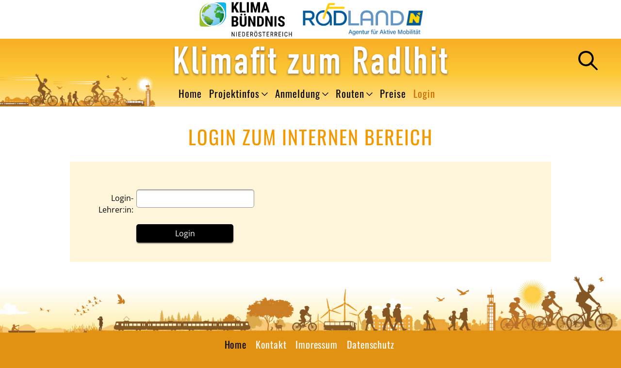

--- FILE ---
content_type: text/html; charset=UTF-8
request_url: https://www.radlhit.at/login
body_size: 9021
content:

<!DOCTYPE HTML>
<html lang="de">
<head>
<meta name="viewport" content="initial-scale=1.0, user-scalable=no">
<meta charset="utf-8">
<meta name="robots" content="index, follow" />
<meta http-equiv="Content-Language" content="de-at">
<meta http-equiv="Content-Type" content="text/html; charset=utf-8">
<meta http-equiv="Content-Style-Type" content="text/css">
<meta http-equiv="expires" content="0">
<meta http-equiv="x-ua-compatible" content="IE=edge">


<link rel="stylesheet" href="/css/jquery.fancybox.min.css" />
<link href="/css/fonts.css" rel="stylesheet" type="text/css">
<link href="/css/fonts.css" rel="stylesheet">

<link rel="SHORTCUT ICON" href="/favicon.ico">
<link rel="apple-touch-icon" sizes="180x180" href="/apple-touch-icon.png">
<link rel="icon" type="image/png" sizes="32x32" href="/favicon-32x32.png">
<link rel="icon" type="image/png" sizes="16x16" href="/favicon-16x16.png">
<link rel="manifest" href="/site.webmanifest">
<link rel="mask-icon" href="/safari-pinned-tab.svg" color="#5bbad5">
<meta name="msapplication-TileColor" content="#da532c">
<meta name="theme-color" content="#ffffff">

<style type="text/css">
@import "/css/radlhit-layout.css?v=3";
</style>

<title>RADLhit</title>

</head><body class="login">
	<!-- seite -->
<div id="anker"><a name="top"></a>
</div>



<header>
	<section id="header-oben">
		<div class="header-logo">
			<figure><a href="https://niederoesterreich.klimabuendnis.at/" target="_blank"><img src="/images/logo-klimabuendnis-noe.svg" alt="Logo Klimabündnis NÖ"></a>
			</figure>
		</div>
		<div class="header-logo">
			<figure><a href="http://www.radland.at/" target="_blank"><img src="/images/logo-radland.png?v=22" alt="Logo RADLand"></a>
			</figure>
		</div>
	</section>

	<section id="header-unten">

		<div id="logo-illu">
			<figure><a href="/"><img src="/images/radlhit-illu.png" alt="Logo Illustration" title="Home"></a>
			</figure>
		</div><!-- logo-illu -->

		<div id="radlhit-titel">
			<figure><a href="/"><img src="/images/radlhit-title.png" alt="RADLhit Titel" title="Home"></a>
			</figure>
		</div><!-- radlhit-titel -->

		<section id="search-wrapper">

			<div id="search-toggle">
				<div class="searchbut">
					<a href="javascript:void(0);" class="wraplupe" title="Suche öffnen"></a>
				</div>
			</div><!-- search_toggle -->

			<div id="search-field">
				<div id="suchediv">
					<form name="suchform" id="suchform" method="GET" action="/start.php">
						<div id="suchediv2">
							<input type="hidden" name="list" value="yes">
							<input type="text" name="suchstr" id="suchstr" placeholder="suche ...">
							<input type="image" src="/images/lupe-klein.svg" title="search" id="gobutton" class="bildhover">
						</div><!-- suchediv2 -->
					</form>
				</div><!-- suchediv -->
			</div><!-- search-field -->	

		</section><!-- search-wrapper -->		

		<section id="menu-smart">
			<div id="but-cont" class="menublender"><a href="javascript:void(0);" title="Menü öffnen" alt="Menü Button"></a>
				<div class="but">
					<span class="menu1"></span>
					<span class="menu2"></span>
					<span class="menu3"></span>
				</div><!-- but-->
			</div><!-- but-cont -->
		</section><!-- menu-smart -->

		<nav id="menu">
	<ul>
						<li class=""><a href="/home">Home</a>
		</li>
		<li class="projektinfos "><a href="javascript:void(0);" class="menu-but " id="dropmenu2">Projektinfos</a>

		<ul class="close-container">
			<li class=""><a href="/allgemeine-projektinfos">Allgemeine Projektinfos</a>
			</li>
			<li class=""><a href="/infofolder">Infofolder</a>
			</li>
			<li class=""><a href="/ergaenzende-materialien">Ergänzende Materialien</a>
			</li>
			<li class=""><a href="/infos-zu-radrouten-in-noe">Infos zu Radrouten in NÖ</a>
			</li>
		</ul>
				</li>
		<li class="anmeldung "><a href="javascript:void(0);" class="menu-but " id="dropmenu3">Anmeldung</a>

		<ul class="close-container">
			<li class=""><a href="/teilnahme">Teilnahme</a>
			</li>
			<li class=""><a href="/anmeldeformular">Anmeldeformular</a>
			</li>
		</ul>
				</li>
		<li class="routen "><a href="javascript:void(0);" class="menu-but " id="dropmenu4">Routen</a>

		<ul class="close-container">
			<li class="route1 "><a href="javascript:void(0);" class="menu-but-sub " id="dropmenu12">Route 1</a>

			<ul class="close-container-sub">
				<li class=""><a href="/route1-routenkarte">Routenkarte</a>
				</li>
				<li class=""><a href="/route1-preise">Preise 2024</a>
				</li>
				<li class=""><a href="/route1-teilnehmende-klassen">Teilnehmende Klassen</a>
				</li>
			</ul>
						</li>
			<li class="route2 "><a href="javascript:void(0);" class="menu-but-sub " id="dropmenu13">Route 2</a>

			<ul class="close-container-sub">
				<li class=""><a href="/route2-routenkarte">Routenkarte</a>
				</li>
				<li class=""><a href="/route2-preise">Preise 2024</a>
				</li>
				<li class=""><a href="/route2-teilnehmende-klassen">Teilnehmende Klassen</a>
				</li>
			</ul>
						</li>
			<li class="route3 "><a href="javascript:void(0);" class="menu-but-sub " id="dropmenu14">Route 3</a>

			<ul class="close-container-sub">
				<li class=""><a href="/route3-routenkarte">Routenkarte</a>
				</li>
				<li class=""><a href="/route3-preise">Preise 2024</a>
				</li>
				<li class=""><a href="/route3-teilnehmende-klassen">Teilnehmende Klassen</a>
				</li>
			</ul>
						</li>
			<li class="route4 "><a href="javascript:void(0);" class="menu-but-sub " id="dropmenu15">Route 4</a>

			<ul class="close-container-sub">
				<li class=""><a href="/route4-routenkarte">Routenkarte</a>
				</li>
				<li class=""><a href="/route4-preise">Preise 2024</a>
				</li>
				<li class=""><a href="/route4-teilnehmende-klassen">Teilnehmende Klassen</a>
				</li>
			</ul>
						</li>
			<li class="route5 "><a href="javascript:void(0);" class="menu-but-sub " id="dropmenu16">Route 5</a>

			<ul class="close-container-sub">
				<li class=""><a href="/route5-routenkarte">Routenkarte</a>
				</li>
				<li class=""><a href="/route5-preise">Preise 2024</a>
				</li>
				<li class=""><a href="/route5-teilnehmende-klassen">Teilnehmende Klassen</a>
				</li>
			</ul>
						</li>
			<li class="route6 "><a href="javascript:void(0);" class="menu-but-sub " id="dropmenu17">Route 6</a>

			<ul class="close-container-sub">
				<li class=""><a href="/route6-routenkarte">Routenkarte</a>
				</li>
				<li class=""><a href="/route6-preise">Preise 2024</a>
				</li>
				<li class=""><a href="/route6-teilnehmende-klassen">Teilnehmende Klassen</a>
				</li>
			</ul>
						</li>
		</ul>
				</li>
		<li class=""><a href="/preise">Preise</a>
		</li>
		<li class="akt"><a href="/login">Login</a>
		</li>
	</ul>
		</nav>

	</section><!-- header-unten -->

</header><!-- header -->

<div id="abdeckung">
</div>

<main>
	<div id="content-wrapper">
		<div id="content">

<!-- standard -->
<article role="article" itemscope itemtype="http://schema.org/Article" class="beitrag-standard  alsDetail ">
  <h1>Login zum internen Bereich</h1><div class="bodydiv bodydiv1"><div>
<div class="form-field">
						<form name="login" method="POST" action="/schullogin.php">
						<input type="hidden" name="nl" value="">
							<table>
								<tr>
								<td>&nbsp;</td>
								<td>&nbsp;</td>
								</tr>
								<tr>
								<td>Login-Lehrer:in:</td>
								<td><input type="password" name="pw" value="" id="pw" class="email" required></td>
								</tr>
								<tr>
								<td>&nbsp;</td>
								<td><input type="submit" value="Login" class="submit"></td>
								</tr>
							</table>
						</form>
					</div>
</div></div>
</article>
			
		</div>
	</div>
</main>

<footer>

	<div id="footer-illu">
	</div>

	<nav id="footer-menu">
		<ul>
		<li class="akt"><a href="/">Home</a></li>
		<li><a href="/kontakt">Kontakt</a></li>
		<li><a href="/impressum">Impressum</a></li>
		<li><a href="/datenschutz">Datenschutz</a></li>
		</ul> 
	</nav>

	<div id="pfeil-nach-oben">
		<a href="#top" title="nach oben"></a>
	</div>
</footer>


<script src="/js/jquery-3.2.1.min.js"></script>

<script src="/js/jquery.fancybox.min.js"></script>

<script src="/js/jquery.flexslider-min.js"></script>

<script>'gcse:searchbox-only gcse abbr address article aside audio canvas details figcaption figure footer header hgroup main mark menu meter nav output progress section summary time video'.replace(/\w+/g,function(n){document.createElement(n)})</script>

<script type="text/javascript" src="/js/projekt.js"></script>
<script type="text/javascript" src="/js/cms.js"></script>

<script> 
var $buoop = {c:2}; 
function $buo_f(){ 
	var e = document.createElement("script"); 
	e.src = "/js/update.min.js";
	document.body.appendChild(e);
};
try {document.addEventListener("DOMContentLoaded", $buo_f,false)}
catch(e){window.attachEvent("onload", $buo_f)}
</script>
    </body>
</html>


--- FILE ---
content_type: text/css
request_url: https://www.radlhit.at/css/radlhit-layout.css?v=3
body_size: 59645
content:
@media all {
* {margin:0; padding:0; border: 0; box-sizing: border-box;}
img {border:0; width:100%; height:auto;}
html, body, div, span, applet, object, iframe,h1, h2, h3, h4, h5, h6, p, blockquote, pre,a, abbr, acronym, address, big, cite, code,del, dfn, em, img, ins, kbd, q, s, samp,small, strike, strong, sub, sup, tt, var,b, u, i, center,dl, dt, dd, ol, ul, li,fieldset, form, label, legend,table, caption, tbody, tfoot, thead, tr, th, td,article, aside, canvas, details, embed, figure, figcaption, footer, header, hgroup, menu, nav, output, ruby, section, summary,time, mark, audio, video, main 
{font: inherit; vertical-align: baseline;}
/* HTML5 display-role reset for older browsers */
article, address, aside, details, main, figcaption, figure, footer, header, hgroup, menu, nav, section {display: block;}
ol, ul {list-style: none;}
blockquote, q {quotes: none;}
blockquote:before, blockquote:after, q:before, q:after {content: ''; content: none;}
table {border-collapse: collapse;border-spacing: 0;}

html, body {width: 100%; height:100%; hyphens:auto;}

body {background:#e29212; font:normal 1.0em/1.5em 'Open Sans', sans-serif, Arial, Verdana, Helvetic; font-weight:300; color:#000;}

/* ~~~~~~~~~~~~~~~~~~~~~~~~~~~~~~~~~~~~~~~~~~~~~~ Allgemein ~~~~~~~~~~~~~~~~~~~~~~~~~~~~~~~~~~~~~~~~~~~~~~~~~~~~~~~~~~~~~~~~~~~~~~~~~~~~~~~~~~~~~~~~~~~~~~~~~~~~~~~*/

h1 {font-size:250%; line-height:1.1em; text-transform:uppercase; letter-spacing:0.1em; margin:0 0 7px 0; color:#f49800; text-align:center;}
h2 {font-size:160%; line-height:1.4em; margin:7px 0; }
h3 {font-size:120%; line-height:1.6em; margin:7px 0;color:#4b4b4b; }
h4 {font-size:100%; line-height:1.1em; margin:15px 0 7px 0; font-weight:600;}
p {margin-block-start:0; margin-block-end:0;}
.bodydiv h1 {text-align:left;}

h1:first-child {margin:30px 0;}

body.route1 h1, #menu ul li ul li.route1 a {color:#00b1eb;}
body.route2 h1 {color:#fabc48;}
body.route3 h1 {color:#78b832;}
body.route4 h1 {color:#e85221;}
body.route5 h1 {color:#007091;}
body.route6 h1 {color:#c46aa6;}

/* ~~~ "Links" ~~~*/
a, a:link, a:visited {text-decoration:none; color:#ec7204; }
a:hover, a:focus, a:active {text-decoration:underline;  }

/* ~~~ Zusammengefasste allgemeine Definitionen   ~~~~~~~~~~~~~~~~~~~~~~~~~~~~~~~~~~~~~~~~~~~~~~~~~~~~~~~~~~~~~~~~~~~~~~~~~~~~~~~~~~~~~~~~~~~~~~~~~~~~~~~~~~~~~~~~~~~~~~~~~~~~~~~~~~~~~~~~~~~~~~~~~*/

/* ~~~ Schrift Oswald  ~~~~~~~~~~~~~~~~~~~~~~~~~~~~~~~~~~~~~~~~~~~~~~~~~~~~~~~~~~~~~*/
h1, h2, h3, #footer-menu, #menu ul li a, #icon-wrapper {font-family: 'Oswald', Arial, Verdana, sans-serif; letter-spacing:0.05em; }
/* ~~~ Schrift Open Sans  ~~~~~~~~~~~~~~~~~~~~~~~~~~~~~~~~~~~~~~~~~~~~~~~~~~~~~~~~~~~~~*/
#menu ul li ul li a, .box h2 {font-family:'Open Sans', sans-serif, Arial, Verdana, Helvetic;}

strong, b {font-weight:600;}
em {font-style:italic;}

.blocksatz {text-align:justify;}
.zentriert {text-align:center; }

/* ~~~ Zusammengefasste allgemeine Definitionen   ~~~~~~~~~~~~~~~~~~~~~~~~~~~~~~~~~~~~~~~~~~~~~~~~~~~~~~~~~~~~~~~~~~~~~~~~~~~~~~~~~~~~~~~~~~~~~~~~~~~~~~~~~~~~~~~~~~~~~~~~~~~~~~~~~~~~~~~~~~~~~~~~~*/

/* ~~~ FLEX-Boxen  ~~~~~~~~~~~~~~~~~~~~~~~~~~~~~~~~~~~~~~~~~~~~~~~~~~~~~~~~~~~~~*/
/* ~~~ row nowrap ~~~ */
#header-oben, #radlhit-titel, #menu ul, #menu-smart #but-cont, #pfeil-nach-oben, #testwrapper {display:flex; flex-flow:row nowrap;}
/* ~~~ row wrap ~~~ */
#footer-menu ul, #header-unten, .listen-cont {display:flex; flex-flow:row wrap; }
/* ~~~ column ~~~ */
#xxx {display:flex; flex-flow:column; }
/* ~~~ justify-content ~~~~~~~~~~~~~~~~~~~~~~~~~~~~~~~~~ */
/* ~~~ flex-start ~~~ */
#logo-illu {justify-content:flex-start; }
/* ~~~ flex-end ~~~ */
#xxx {justify-content:flex-end; }
/* ~~~ center ~~~ */
#header-oben, #header-unten, #menu-smart #but-cont, #radlhit-titel, #menu ul, #footer-menu ul, #pfeil-nach-oben, #testwrapper {justify-content:center; }
/* ~~~ space-between ~~~ */
.listen-cont {justify-content:space-between; }
/* ~~~ space-evenly ~~~ */
#xxx {justify-content:space-evenly; }
/* ~~~ align-items  ~~~~~~~~~~~~~~~~~~~~~~~~~~~~~~~~~ */
/* ~~~ flex-start ~~~ */
#xxx {align-items:flex-start; }
/* ~~~ flex-end ~~~ */
#xxx {align-items:flex-end; }
/* ~~~ flex-center ~~~ */
#menu-cont, #menu-smart #but-cont, #pfeil-nach-oben {align-items:center; }
/* ~~~ strech ~~~ */
.xxx {align-items:stretch; }

/* ~~~ Breite + Position + Eigenschaften ~~~~~~~~~~~~~~~~~~~~~~~~~~~~~~~~~~~~~~~*/
/* ~~~ Breite max 1240px ~~~*/
#menu-cont, #content-wrapper {max-width:1240px; margin:0 auto;}
/* ~~~ Breite 100% ~~~*/
header, #header-oben, #desktop-navi-back, main, #kartenwrapper, #content-wrapper, #content, .bannerbild, footer, #pfeil-nach-oben, .beitrag-standard .bild.ganze-breite, hr, form-field table, .flex-control-nav, .buorg, .teilnahme-beitrag {width:100%;} 
/* ~~~ Position "relative" ~~~*/
#header-unten, #radlhit-titel, #menu-smart #but-cont, #menu, #menu ul, #menu ul li, #menu ul li ul li ul, #kartenwrapper, #home-map, #routenauswahl, .box, .beitrag-standard, .box figure, .beitrag-standard .bild, .beitrag-standard .bild figure, .alsListe, .beitrag-standard figcaption p,  input[type='checkbox'] + label,input[type='radio'] + label, input, select, textarea, .teilnahme-balken {position:relative;}
/* ~~~ Position "absolute" ~~~*/
#logo-illu, #search-wrapper, #search-toggle a, #search-toggle a:link, #search-field, #menu-smart, #menu-smart .but, #menu-smart .but span.menu1, #menu-smart .but span.menu2, #menu-smart .but span.menu3, p.mehrlink a, p.mehrlink a:link, #menu ul li ul, #desktop-navi-back, .routenkreis1, .routenkreis2, .routenkreis3, .routenkreis4, .routenkreis5, .routenkreis6, .figure-copyright {position:absolute;}
/* ~~~ "overflow:hidden" ~~~*/
#menu-smart #but-cont, #radlhit-titel, #radlhit-titel figure, #routenauswahl, #home-map, main, .box, .box figure, #close-wrapper, .alsListe {overflow:hidden;}
/* ~~~ "display:block" ~~~*/
#menu ul li ul li a, #menu-smart, #menu-smart .but span.menu1, #menu-smart .but span.menu2, #menu-smart .but span.menu3, #close-wrapper a, #close-wrapper a:link, #logo-illu figure a, #logo-illu figure a:link {display:block;}
/* ~~~ "text-decoration:none" ~~~*/
#menu ul li a:hover, #menu ul li.akt a:hover, #menu ul li ul li a:hover, #menu ul li a:focus, #menu ul li.akt a:focus, #menu ul li a:active, #menu ul li.akt a:active, #menu ul li ul li a:hover,  #menu ul li ul li a:hover, #menu ul li.akt ul li a:hover, #menu ul li ul li ul li a:hover, #menu ul li.akt ul li.akt ul li a:hover, #menu ul li.akt ul li.akt ul li a:focus {text-decoration:none; }
/* ~~~ "text-transform:none" ~~~*/
#xxx {text-transform:none;}
/* ~~~ "transition:all 0.5s ease" ~~~*/
#search-toggle a, #search-toggle a:link, #search-toggle a:focus, #search-toggle a:hover, #pfeil-nach-oben a, #pfeil-nach-oben a:link, #pfeil-nach-oben a:hover, #pfeil-nach-oben a:focus, #menu-smart #but-cont  {transition:all 0.5s ease;}
/* ~~~ "white-space:nowrap" ~~~*/
.umbruch, #menu ul li a, #menu ul li a:link {white-space:nowrap;}
/* ~~~ "cursor:pointer" ~~~*/
.searchbut, #search-toggle, #radlhit-titel figure a, #logo-illu figure a, #menu ul li a:hover, #menu ul li a:focus, #menu ul li.akt a, #mobilp-menu ul li.akt a:hover, #menu ul li.akt a:focus, #menu ul li ul li a, #menu ul li ul li a:link, #menu ul li.akt ul li a, #menu ul li.akt ul li a:link, #menu ul li.akt ul li a, #menu ul li.akt ul li a:link {cursor:pointer;}
/* ~~~ "Hintergrund WEISS" ~~~*/
header, #header-oben, main, #kartenwrapper {background:#fff;}
/* ~~~ "Schriftfarbe ROT" ~~~*/
#xxx {color:#d81012; }
/* ~~~ "Schriftfarbe Orange" ~~~*/
.submit:hover, #menu-smart #but-cont a:hover, #menu-smart #but-cont a:focus {background:#ec691f;}
/* ~~~ "Hintergrund SCHWARZ" ~~~*/
#menu-smart #but-cont a, #menu-smart #but-cont a:link {background:#000;}
/* ~~~ "border-zu Testzwecken ~~~*/
#xxx {border:1px solid #000;}

/* ~~~~~~~~~~~~~~~~~~~~~~~~~~~~~~~~~~~~~~~~~~~~~~~~~~~~~~~~~~~~~~~~~~~~~~~~~~~~~~~~~~~~~~~~~~~~~~~~~~~~~~~~~~~~~~~~~~~~~~~~~~~~~~~~~~~~~~~~~~~~~~~~~~~~~~~~~~~~~~~~~~~~~~~~~~~~~~~~~~~~~~~~~~~~~~~~~~*/

/* ~~~~~~~~~~~~ Header ~~~~~~~~~~~~~~~~~~~~~~~~~~~~~~~~~~~~~~~~~~~~~~~~~~~~~~~~~~~~~~~~~~~~~~~~~~~~~~~~~~*/
#header-oben {max-height:80px;}
	.header-logo img {max-height:80px; margin:0;width:auto;}
#header-unten {background-image: linear-gradient(#f8ae26, #fcc835 50%, #ffe08c); z-index:1000; padding-bottom:10px; height:140px; }
body.home #header-unten, body.route1.karte #header-unten, body.route2.karte #header-unten, body.route3.karte #header-unten, body.route4.karte #header-unten, body.route5.karte #header-unten, body.route6.karte #header-unten {box-shadow:rgba(0,0,0,0.3) 0px 7px 10px 3px;}
body.home h1, body.route1.karte h1, body.route2.karte h1, body.route3.karte h1, body.route4.karte h1, body.route5.karte h1, body.route6.karte h1 {margin:0 0 15px 0;}
	/* ~~~ Logo-ILLU ~~~~~~~~~~~~~~~~~ */
	#logo-illu {width:25%; left:0; bottom:-6px;}
		#logo-illu figure {max-width:500px; vertical-align:bottom;}
		#logo-illu figure a {width:100%; height:auto; display:block;}
	/* ~~~ Titel ~~~~~~~~~~~~~~~~~ */
	#radlhit-titel {width:580px; margin:15px 0;}
		#radlhit-titel figure {width:100%; height:auto;}
		#radlhit-titel figure a, #radlhit-titel figure a:link {width:100%; display:block;}	
	#logo-illu figure a, #logo-illu figure a:link, #logo-illu figure a:hover, #logo-illu figure a, #logo-illu figure a:link, #logo-illu figure a:hover {background:none;}	
/* ~~~ Lupe~~~ */
#search-wrapper {top:25px; right:3%; width:50px; height:50px; z-index:2000;}
		
/* ~~~ Button-Suche-Einblender~~~ */	
#search-toggle {width:50px; height:50px; right:0; top:5px; }
	#search-toggle a, #search-toggle a:link {width:40px; height:40px; background:url(../images/lupe.svg) 0 0 no-repeat; background-size:cover;}
	#search-toggle a:focus, #search-toggle a:hover {background:url(../images/lupea.svg) 0 0 no-repeat; background-size:cover;}
	.searchbut {height:auto; vertical-align:middle;}
	/* ~~~ eingeblendetes Suchefeld~~~ */
	#search-field {display:none; right:0px; top:115px; z-index:2000; width:320px; height:auto; padding:30px 10px 30px 30px; border:5px solid #fbe08e; border-top:none; background:#fff; box-shadow:rgba(0,0,0,0.4) 0px 7px 7px 3px;}
		#suchediv {width:320px;}
		#suchstr, #volltextsuche {display:inline-block; width:200px; height:35px; color:#000; font-size:90%; padding:0 5px; vertical-align:middle; border: 1px solid #fff; }
		#gobutton, #suchbutton {width:40px; margin-left:10px; padding:0; border:none; box-shadow:none; vertical-align:top; background:none;}
		#suchbutton {margin-top:10px;}	
		#volltextsuche {margin:10px 0 0 7px; font-size:100%;}
	
/* ~~~~~~~~~~~~ MENU ~~~~~~~~~~~~~~~~~~~~~~~~~~~~~~~~~~~~~~~~~~~~~~~~~~~~~~~~~~~~~~~~~~~~~~~~~~~~~~~~~~~~~~~~~~~~~~~~~~~~~~~~~~~~~~~~~~~~~~~~~~~~~~~~~~~~~~~~~~~~~~~~~*/
#main-menu {width:100%; font-size:125%; line-height:100%; margin:10px 0;}
/* ~~~ Menu Container ~~~~~~ */
#menu-cont {height:auto; margin:0 auto; }
/* ~~~ Hamburger ~~~ */
#menu-smart {display:none;}

/* ~~~ Menu Container ~~~ */
#menu {width:100%; }
/* ~~~ Menu Container Mobil 
#menu {background:rgba(255,255,255,0.95); box-shadow:rgba(0,0,0,0.7) 0px 0px 30px 7px; z-index:5000; padding:93px 10px 40px 10px;} ~~~ */

/* ~~~ Menu 1. Ebene ~~~ */
#menu ul {padding:0;}
#menu ul li a, #menu ul li a:link {padding:0.6em 15px 0.6em 0px; text-align:left; font-size:130%; color:#000;}
#menu ul li a:hover, #menu ul li.akt a, #menu ul li.akt a:hover, #menu ul li a:focus, #menu ul li.akt a, #menu ul li.akt a:focus {color:#cb6c00; background:none;}
	
	/* ~~~ Menu 1. Ebene: Pfeile ~~~ */
	#menu ul li a.menu-but::after {background:transparent url("../images/pfeil-menu-auf.svg") 0 0 no-repeat; background-size:contain; }	
	#menu ul li a.menu-pfeil::after {background:transparent url("../images/pfeil-menu-zu.svg") 0 0 no-repeat; background-size:contain; }
	/* ~~~ Menu 1. + 2. Ebene: Pfeile ~~~ */
	#menu ul li a.menu-pfeil::after, #menu ul li a.menu-but::after {content:""; position:relative; display:inline-block; width:13px; height:13px; margin-left:4px; margin-bottom:2px;}
	#menu ul li ul li a.menu-pfeil-sub::after, #menu ul li ul li a.menu-but-sub::after {content:""; position:relative; display:inline-block; width:13px; height:13px; margin-left:7px; margin-bottom:0px;}

/* ~~~ Menu 2. Ebene ~~~ */
#menu ul li ul {display:none; top:38px; left:-73px; background:#fff; border:5px solid #fbe08e; border-top:none; padding:20px 60px 40px 60px; box-shadow:rgba(0,0,0,0.4) 0px 7px 7px 3px;}
#menu ul li ul li a, #menu ul li ul li a:link, #menu ul li.akt ul li a, #menu ul li.akt ul li a:link {padding:10px; white-space:no-wrap; color:#000; font-weight:300; font-size:100%; }
#menu ul li ul li a:hover, #menu ul li.akt ul li a:hover, #menu ul li ul li a:focus, #menu ul li.akt ul li a:focus, #menu ul li.akt ul li.akt a, #menu ul li.akt ul li.akt a:link, #menu ul li.akt ul li.akt a, #menu ul li.akt ul li.akt a:link {color:#ea5b0c; background:none;}
	/* ~~~ Menu 2. Ebene: Pfeile ~~~ */
	#menu ul li ul li a.menu-but-sub::after {background:transparent url("../images/pfeil-menu-zu-sub.svg") 0 0 no-repeat; background-size:contain; }
	#menu ul li ul li a.menu-pfeil-sub::after {background:transparent url("../images/pfeil-menu-auf-sub.svg") 0 0 no-repeat; background-size:contain; }
	
#menu ul li ul li.route1 a, #menu ul li.akt ul li.route1 a, #menu ul li.akt ul li.akt.route1 a, #menu ul li.akt ul li.akt.route1 a {color:#40b1ea; font-weight:600;}
#menu ul li ul li.route2 a, #menu ul li.akt ul li.route2 a, #menu ul li.akt ul li.akt.route2 a, #menu ul li.akt ul li.akt.route2 a {color:#f6c31b; font-weight:600;}
#menu ul li ul li.route3 a, #menu ul li.akt ul li.route3 a, #menu ul li.akt ul li.akt.route3 a, #menu ul li.akt ul li.akt.route3 a {color:#7fb734; font-weight:600;}
#menu ul li ul li.route4 a, #menu ul li.akt ul li.route4 a, #menu ul li.akt ul li.akt.route4 a, #menu ul li.akt ul li.akt.route4 a {color:#e85221; font-weight:600;}
#menu ul li ul li.route5 a, #menu ul li.akt ul li.route5 a, #menu ul li.akt ul li.akt.route5 a, #menu ul li.akt ul li.akt.route5 a {color:#007091; font-weight:600;}
#menu ul li ul li.route6 a, #menu ul li.akt ul li.route6 a, #menu ul li.akt ul li.akt.route6 a, #menu ul li.akt ul li.akt.route6 a {color:#c46aa6; font-weight:600;}  

#menu ul li ul li.route1 a:hover, #menu ul li ul li.route1 a:focus, #menu ul li.akt ul li.route1 a:hover, #menu ul li.akt ul li.route1 a:focus,
#menu ul li ul li.route2 a:hover, #menu ul li ul li.route2 a:focus, #menu ul li.akt ul li.route2 a:hover, #menu ul li.akt ul li.route2 a:focus, 
#menu ul li ul li.route3 a:hover, #menu ul li ul li.route3 a:focus, #menu ul li.akt ul li.route3 a:hover, #menu ul li.akt ul li.route3 a:focus,
#menu ul li ul li.route4 a:hover, #menu ul li ul li.route4 a:focus, #menu ul li.akt ul li.route4 a:hover, #menu ul li.akt ul li.route4 a:focus,
#menu ul li ul li.route5 a:hover, #menu ul li ul li.route5 a:focus, #menu ul li.akt ul li.route5 a:hover, #menu ul li.akt ul li.route5 a:focus,
#menu ul li ul li.route6 a:hover, #menu ul li ul li.route6 a:focus, #menu ul li.akt ul li.route6 a:hover, #menu ul li.akt ul li.route6 a:focus {color:#000; }
	
/* ~~~ Menu 3. Ebene ~~~ */
#menu ul li ul li ul, #menu ul li.akt ul li ul {display:none; top:5px; left:0; border:none; border-top:1px solid #cecece; border-bottom:1px solid #cecece; box-shadow:none; padding:7px 0;}
#menu ul li.akt ul li ul {display:none;}
#menu ul li.akt ul li.akt ul {display:block;}
#menu ul li ul li ul li a, #menu ul li ul li ul li a:link, #menu ul li.akt ul li.akt ul li a, #menu ul li.akt ul li.akt ul li a:link {font-weight:normal; padding:7px 0em 7px 25px; color:#af750d;}
#menu ul li.akt ul li.akt ul li a::before {content: "";}
#menu ul li ul li ul li a:hover, #menu ul li.akt ul li.akt ul li a:hover, #menu ul li.akt ul li.akt ul li a:focus, #menu ul li.akt ul li.akt ul li.akt a,#menu ul li.akt ul li.akt ul li.akt a:link {color:#ea5b0c; background:none; }

#menu ul li ul li.route1 ul li a, #menu ul li ul li.route1 ul li a:link, #menu ul li.akt ul li.akt.route1 ul li a, #menu ul li.akt ul li.akt.route1 ul li a:link {color:#009ad0; font-weight:normal; padding:7px 0em 7px 25px;}
#menu ul li ul li.route2 ul li a, #menu ul li ul li.route2 ul li a:link, #menu ul li.akt ul li.akt.route2 ul li a, #menu ul li.akt ul li.akt.route2 ul li a:link{color:#e6a500; font-weight:normal; padding:7px 0em 7px 25px;}
#menu ul li ul li.route3 ul li a, #menu ul li ul li.route3 ul li a:link, #menu ul li.akt ul li.akt.route3 ul li a, #menu ul li.akt ul li.akt.route3 ul li a:link {color:#57a52f; font-weight:normal; padding:7px 0em 7px 25px;}
#menu ul li ul li.route4 ul li a, #menu ul li ul li.route4 ul li a:link, #menu ul li.akt ul li.akt.route4 ul li a, #menu ul li.akt ul li.akt.route4 ul li a:link {color:#e85221; font-weight:normal; padding:7px 0em 7px 25px;}
#menu ul li ul li.route5 ul li a, #menu ul li ul li.route5 ul li a:link, #menu ul li.akt ul li.akt.route5 ul li a, #menu ul li.akt ul li.akt.route5 ul li a:link {color:#007091; font-weight:normal; padding:7px 0em 7px 25px;}
#menu ul li ul li.route6 ul li a, #menu ul li ul li.route6 ul li a:link, #menu ul li.akt ul li.akt.route6 ul li a, #menu ul li.akt ul li.akt.route6 ul li a:link {color:#c46aa6; font-weight:normal; padding:7px 0em 7px 25px;} 

#menu ul li.akt ul li.route1.akt ul li a:hover, #menu ul li.akt ul li.route1.akt ul li a:focus, #menu ul li.akt ul li.route1.akt ul li a:active, #menu ul li.akt ul li.route1.akt ul li.akt a, #menu ul li.akt ul li.route1.akt ul li.akt a:link,
#menu ul li.akt ul li.route2.akt ul li a:hover, #menu ul li.akt ul li.route2.akt ul li a:focus, #menu ul li.akt ul li.route2.akt ul li a:active, #menu ul li.akt ul li.route2.akt ul li.akt a, #menu ul li.akt ul li.route1.akt ul li.akt a:link,
#menu ul li.akt ul li.route3.akt ul li a:hover, #menu ul li.akt ul li.route3.akt ul li a:focus, #menu ul li.akt ul li.route3.akt ul li a:active, #menu ul li.akt ul li.route3.akt ul li.akt a, #menu ul li.akt ul li.route1.akt ul li.akt a:link,
#menu ul li.akt ul li.route4.akt ul li a:hover, #menu ul li.akt ul li.route4.akt ul li a:focus, #menu ul li.akt ul li.route4.akt ul li a:active, #menu ul li.akt ul li.route4.akt ul li.akt a, #menu ul li.akt ul li.route4.akt ul li.akt a:link,
#menu ul li.akt ul li.route5.akt ul li a:hover, #menu ul li.akt ul li.route5.akt ul li a:focus, #menu ul li.akt ul li.route5.akt ul li a:active, #menu ul li.akt ul li.route5.akt ul li.akt a, #menu ul li.akt ul li.route5.akt ul li.akt a:link,
#menu ul li.akt ul li.route6.akt ul li a:hover, #menu ul li.akt ul li.route6.akt ul li a:focus, #menu ul li.akt ul li.route6.akt ul li a:active, #menu ul li.akt ul li.route6.akt ul li.akt a, #menu ul li.akt ul li.route6.akt ul li.akt a:link {color:#000;} 
	
/* ~~~ Abdeckung  ~~~ */
#abdeckung {display:none; position:fixed; top:0; left:0; z-index:100; width:100%; height:100%; background: rgba(255,255,255,0.0);} 
	
/* ~~~~~~~~~~~~~~~~~~~~~~~~~~~~~~~~~~~~~~~~~~~~~~~~~~~~~~~~~~~~~~~~~~~~~~~~~~~~~~~~~~~~~~~~~~~~~~~~~~~~~~~~~~~~~~~~~~~~~~~~~~~~~~~~~~~~~~~~~~~~~~~~~~~~~~~~~~~~~*/	
/* ~~~ Bereich "main" >  Beiträge  ~~~~~~~~~~~~~~~~~~~~~~~~~~~~~~~~~~~~~~~~~~~~~~~~~~~~~~~~~~~~~~~~~~~~~~~~~~~~~~~~~ */
main {z-index:1;}

/* ~~~ Rahmen für Karten  + Radfahrer unten links~~~*/
#kartenwrapper {height:700px; z-index:1; border-top:2px solid #e29212; border-bottom:3px solid #e29212; }
	body.route1 #kartenwrapper {border-bottom:3px solid #00b1eb;}
	body.route2 #kartenwrapper {border-bottom:3px solid #fabc48;}
	body.route3 #kartenwrapper {border-bottom:3px solid #78b832;}
	body.route4 #kartenwrapper {border-bottom:3px solid #e85221;}
	body.route5 #kartenwrapper {border-bottom:3px solid #007091;}
	body.route6 #kartenwrapper {border-bottom:3px solid #c46aa6;}
	/* ~~~ Rahmen für Googlekarte~~~*/
	#map {height:100%; width:100%;}
	/* ~~~ Rahmen für Landkarte Home~~~*/
body.home #kartenwrapper {height:400px; z-index:10; }
	#home-map {display:table; width:100%; height:400px; background:url(../images/home-map.svg) center center no-repeat; background-size:cover; z-index:7; }	
		#routenauswahl {height:400px; width:473px; padding-left:0; margin:0 auto; z-index:8;}
	#home-map, #map {box-shadow:rgba(0,0,0,0.3) 0px -5px 10px 3px inset;}
		.routenkreis1, .routenkreis2, .routenkreis3, .routenkreis4, .routenkreis5, .routenkreis6 {display:none;}
		.routenkreis1 {background:url(../images/home-r1.svg) 0 0 no-repeat; background-size:cover;}
		.routenkreis2 {background:url(../images/home-r2.svg) 0 0 no-repeat; background-size:cover;}
		.routenkreis3 {background:url(../images/home-r3.svg) 0 0 no-repeat; background-size:cover;}
		.routenkreis4 {background:url(../images/home-r4.svg) 0 0 no-repeat; background-size:cover;}
		.routenkreis5 {background:url(../images/home-r5.svg) 0 0 no-repeat; background-size:cover;}
		.routenkreis6 {background:url(../images/home-r6.svg) 0 0 no-repeat; background-size:cover;}
	
	/* ~~~ Radfahrer unten links~~~*/
	#radlfahrer {position:absolute; left:2%; bottom:-43px; z-index:10; width:279px; height:214px; background:transparent url("../images/radlfahrer-r.svg") 0 0 no-repeat; background-size:contain; }
	body.route1 #radlfahrer {background:transparent url("../images/radlfahrer-r1.svg") 0 0 no-repeat; background-size:contain;}
	body.route2 #radlfahrer {background:transparent url("../images/radlfahrer-r2.svg") 0 0 no-repeat; background-size:contain;}
	body.route3 #radlfahrer {background:transparent url("../images/radlfahrer-r3.svg") 0 0 no-repeat; background-size:contain;}
	body.route4 #radlfahrer {background:transparent url("../images/radlfahrer-r4.svg") 0 0 no-repeat; background-size:contain;}
	body.route5 #radlfahrer {background:transparent url("../images/radlfahrer-r5.svg") 0 0 no-repeat; background-size:contain;}
	body.route6 #radlfahrer {background:transparent url("../images/radlfahrer-r6.svg") 0 0 no-repeat; background-size:contain;}

/* ~~~ Popup für Highlight, Bonus etc~~~*/	
#popupwindow {display:none; position:absolute; top:170px; left:30%; z-index:10000; width:40%; min-height:300px; margin-bottom:30px; background-color:#fff; box-shadow:rgba(0,0,0,0.4) 0px 7px 7px 7px;}
	#popupwindow-innen {width:100%; height:100; position:relative; padding:40px 20px 20px 20px; }
		#icon-wrapper {position:absolute; top:10px; left:10px; width:40px; height:40px;}
			#popupwindow-innen #icon-wrapper {height:40px;}
			#popupwindow-innen #icon-wrapper::after {content:" "; display:inline-block; position:relative; width:100px; height:20px; margin:7px 0 0 45px; font-size:18px;}
			/* ~~~ Popup Highlight~~~*/
			#popupwindow-innen.highlight #icon-wrapper {height:40px; background:transparent url("../images/icon-highlight.svg") 0 0 no-repeat; background-size:contain;}
			#popupwindow-innen.highlight #icon-wrapper::after {content:"Highlight"; color:#0065a8;}
			/* ~~~ Popup Bonus~~~*/
			#popupwindow-innen.bonus #icon-wrapper {background:transparent url("../images/icon-bonus.svg") 0 0 no-repeat; background-size:contain;}
			#popupwindow-innen.bonus #icon-wrapper::after {content:"Bonusfrage"; color:#009645;}
			/* ~~~ Popup Bonus~~~*/
			#popupwindow-innen.risiko #icon-wrapper {background:transparent url("../images/icon-risiko.svg") 0 0 no-repeat; background-size:contain;}
			#popupwindow-innen.risiko #icon-wrapper::after {content:"Risikofrage"; color:#e31d24;}
			/* ~~~ Popup Bonus~~~*/
			#popupwindow-innen.zufall #icon-wrapper {background:transparent url("../images/icon-zufall.svg") 0 0 no-repeat; background-size:contain;}
			#popupwindow-innen.zufall #icon-wrapper::after {content:"Zufallsfrage"; color:#000;}
		
		#close-wrapper {position:absolute; top:10px; right:10px; width:40px; height:40px; color:#ec7204; border-radius:50%;}
		#close-wrapper a, #close-wrapper a:link  {width:100%; height:100%; background:#000; transition: all 0.5s ease;}
		#close-wrapper a:hover, #close-wrapper a:focus {background:#ec7204; transition: all 0.5s ease;}
		
		/* ~~~ Nur für den Entwurf !!!!!!~~~*/
		#testwrapper {width:100%}
			.testbutton {width:25px; height:25px; margin-bottom:10px;}
			
/* ~~~ teilnehmende Schulklassen mit Fortschritsbalken ~~~*/	
#teilnahme-wrapper {padding:10px 10% 20px 10%;}
	.teilnahme-beitrag {margin-bottom:20px;}
		.teilnahme-beitrag p {margin:3px 0 0 5px; font-style:italic;}
			.teilnahme-beitrag p a, .teilnahme-beitrag p a:link {font-weight:600; font-style:normal;}
		.teilnahme-rahmen {width:100%; padding:1px; border:1px solid #dadada;}
			.teilnahme-balken {width:0.2%; height:20px;}
		/* ~~~ Normalwert Farbe ~~~*/
			body.route1 .teilnahme-balken {background:#99e0f7;}
			body.route2 .teilnahme-balken {background:#fde4b6;}
			body.route3 .teilnahme-balken {background:#c9e3ad;}
			body.route4 .teilnahme-balken {background:#f6baa6;}
			body.route5 .teilnahme-balken {background:#99c6d3;}
			body.route6 .teilnahme-balken {background:#e7c3db;}
		/* ~~~ Endwert 100% = angekommen im Ziel ~~~*/
			body.route1 .teilnahme-balken.angekommen {background:#00b1eb;}
			body.route2 .teilnahme-balken.angekommen {background:#fabc48;}
			body.route3 .teilnahme-balken.angekommen {background:#78b832;}
			body.route4 .teilnahme-balken.angekommen {background:#e85221;}
			body.route5 .teilnahme-balken.angekommen {background:#007091;}
			body.route6 .teilnahme-balken.angekommen {background:#c46aa6;}
		/* ~~~ Kleiner Radfahrer über Balken ~~~*/
		.teilnahme-balken::after {content:" "; position:absolute; bottom:22px; right:-10px; z-index:100; width:20px; height:20px;}
		.teilnahme-balken.angekommen::after {right:0px;}
			body.route1 .teilnahme-balken::after {background:transparent url("../images/rad-balken-r1.svg") 0 0 no-repeat; background-size:contain;}
			body.route2 .teilnahme-balken::after {background:transparent url("../images/rad-balken-r2.svg") 0 0 no-repeat; background-size:contain;}
			body.route3 .teilnahme-balken::after {background:transparent url("../images/rad-balken-r3.svg") 0 0 no-repeat; background-size:contain;}
			body.route4 .teilnahme-balken::after {background:transparent url("../images/rad-balken-r4.svg") 0 0 no-repeat; background-size:contain;}
			body.route5 .teilnahme-balken::after {background:transparent url("../images/rad-balken-r5.svg") 0 0 no-repeat; background-size:contain;}
			body.route6 .teilnahme-balken::after {background:transparent url("../images/rad-balken-r6.svg") 0 0 no-repeat; background-size:contain;}
			
/* ~~~ "conten-wrapper" = Rahmen für "content"  + "Container für Beiträge" > Definition siehe oben Zeile 71 + 73 ~~~~~~~~~~~~~~~~~~~~*/
	
/* ~~~ Beitrag Standard allgemein~~~*/
.beitrag-standard li {margin:0 0 7px 0; }
.beitrag-standard li {line-height:120%; }
/* ~~~ Bilder ~~~*/
.beitrag-standard .bild {width:48%; margin:0  0 7px 0;}
.beitrag-standard .bild.ganze-breite {width:100%; margin:0 0 7px 0;}
.beitrag-standard .bild.links {float:left; margin-right:15px;}
.beitrag-standard .bild.hochformat {width:30%;}
.beitrag-standard .bild.rechts {float:right; margin-left:15px;}
.beitrag-standard figcaption p {margin:0 0 10px 0; font-size:90%; line-height:120%; }

/* ~~~ Table ~~~*/
.beitrag-standard table {margin:15px 0; padding:15px 0; }
.beitrag-standard td, .beitrag-standard th {width:auto;  padding: 0.25em; text-align: left; vertical-align:top;}
	.beitrag-standard th {margin:7px 0 7px 0; padding:10px 7px 10px 7px; border:none; } 

hr {border:0; border-bottom:2px dotted #f49800; margin:15px 0 10px 0; }
sup {vertical-align: 20%; font-size:80%}

/* ~~~ beitrag Detailansicht ~~~*/
.alsDetail {padding:10px 10% 20px 10%;}	

.alsDetail ul, .alsDetail ol {margin:5px 0 10px 0;}
.alsDetail ul li {background:transparent url('../images/bullet.svg') 0px 8px no-repeat; text-indent:0; padding-left:1em; margin-bottom:0.3em; line-height:1.5em;}
.alsDetail ol li {background:none; text-indent:-1.1em; padding-left:1.1em; margin-bottom:0.3em; list-style:inside decimal; line-height:1.5em;}
/* ~~~.alsDetail {border-top:3px dotted #cb2123;}~~~*/
.alsDetail:first-child {border-top:none;}

/* ~~~ Einleitung zentriert ~~~*/
.intro, .bodydiv {margin-bottom:10px; display:block; float:none; clear:both;}
	
.alsDetail ul.linkliste {list-style:none;}
.alsDetail ul.linkliste li:first-child {border-top:2px dotted #c1c1c1;}
.alsDetail ul.linkliste li {background:none; padding-left:0; margin:0; padding:10px 0 10px 22px; list-style:none; }
.alsDetail ul.linkliste li {background:transparent url("../images/pfeil-linkliste.svg") 0 12px no-repeat; background-size: 15px;}

.einleitung {text-align:center;}

/* ~~~ Listen Beiträge ~~~~~~~~~~~~~~~*/
.alsListe {text-align:left; padding:20px 10% 20px 10%; border-top:1px dotted #9A9A9A;}
.alsListe:first-child {margin-top:20px; border-top:none;}
.alsListe a {text-decoration:none; }
.alsListe a:hover {text-decoration:none;}
.alsListe h1, .alsListe h2 {font-size:140%; line-height:1.3em; text-align:left; padding:0; margin:0;}
.alsListe p {margin:0;}
.alsListe figure {position:relative; }
.alsListe .bild {width:35%; float:left; overflow:hidden; margin:0; padding:0; border:1px solid #dadada;}
.alsListe .bild.hochformat {width:25%; float:left; overflow:hidden; margin-left:10%; padding:0;}
.alsListe .listentext {margin-left:37%; width:63%; padding:7px 5px 10px 0; }
.alsListe.ohneBild .listentext {margin-left:0; }
		
/* ~~~ Boxen ~~~~~~~~~~~~~~~~~~~~~~~~~~~~~~~~~~~~~~~~~*/
.listen-cont  {margin-top:35px; }

/* ~~~ Bild-Boxen mehrlink~~~*/
p.mehrlink a, p.mehrlink a:link {width:200%; height:100%; background:rgba(253,210,89,0.0); top:0; right:0; z-index:700; text-align:left; line-height:0; transition: all 0.5s ease;}
p.mehrlink a:hover, p.mehrlink a:focus {background:rgba(253,210,89,0.35); transition: all 0.5s ease;}

.bannerbild p.mehrlink::after, .box p.mehrlink::after {position:absolute; height:25px; width:17px; bottom:30px; right:30px; background:transparent url("../images/pfeil-menu-zu.svg") 0 0 no-repeat; background-size:17px; content:"";}
.box p.mehrlink::after {position:absolute; bottom:5px; right:5px;}

/* ~~~ Copyright bei Bildern~~~*/
.figure-copyright {z-index:500; left:0; bottom:0; font-size:85%; padding:4px 5px 3px 0; color:#000; transition: all 0.2s ease-in-out; line-height:120%; }
.figure-copyright-content {opacity:0; transition: all 0.2s ease-in-out;}
.figure-copyright:hover {background:rgba(255,255,255,0.8); color:#000;}
.figure-copyright:hover .figure-copyright-content {opacity:1;}
.figure-copyright::before {content:'© '; background:rgba(255,255,255,0.5); padding:3px 5px;}
.figure-copyright:hover::before {background:rgba(255,255,255,0.0);}
.article-mod-calendar .section-events .event .figure .figure-copyright {bottom:5px; }
.beitrag-standard .bild figure .figure-copyright {bottom:-1px; }
.alsListe figure.bild .figure-copyright {bottom:5px; }	

/* ~~~ Slider Bannerbild ~~~~~~~~~~~~~~~*/		
.bannerbild {margin-top:10px; }
	.bannerbild .teaser {position:absolute; bottom:20px; right:20px; max-width:40%; padding:15px 40px 15px 15px; background:rgba(255,255,255,0.8); font-weight:700;}
	.bannerbild .teaser h2 {padding:0 0 3px 0; margin:0; font-size:130%; }
	.bannerbild:hover .teaser h2, .bannerbild:focus .teaser h2 {color:#000;}
	
/* ~~~ Bild-Boxen hover-Effekt ~~~~~~*/	
.box figure, .alsListe figure, .quickbut figure {line-height:0;}
/* ~~~.box figure img, .alsListe figure img {transition:transform 2s cubic-bezier(.19, 1, .22, 1)0ms; }
.box:hover figure img, .box:focus figure img, .alsListe:hover figure img, .alsListe:focus figure img { -webkit-transform:scale(1.075, 1.075); transform:scale(1.075, 1.075);}~~~~~~*/

/* ~~~ Bild-Boxen ~~~~~~~~~~~~~~~*/		
.box {width:31.1%; margin:0 0 30px 0; border:1px solid #cdcdcd;}
.box h2 {font-size:110%; text-align:left; margin:0; padding:7px 30px 7px 7px;}
.box:hover h2, .box:focus h2 {color:#000; }

/* ~~~ Animation des Pfeiles ~~~~~~~~~~~~~~~~~~~~~~~~~~~~~~~~~~~~~~~~~~ */
	.pfeildown {-webkit-transition: -webkit-transform .0s ease; transition: transform .0s ease; -webkit-transform: rotate(0); transform: rotate(0);}
	.pfeilup {-webkit-transition: -webkit-transform .0s ease; transition: transform .0s ease; -webkit-transform: rotate(-180deg); transform: rotate(-180deg);}
	
/* ~~~ Video ~~~ */
.videorahmen {max-width:100%; height:auto; margin-bottom:20px; padding:10px 15%; background:#1f1f1d; }
.videobox {width:100%; height:auto; margin:0; padding:0;}
.responsive-video {position:relative; padding-bottom:55%; padding-top:5px; height:0; overflow:hidden; }
.responsive-video iframe, .responsive-video object, .responsive-video embed, .responsive-video video {position:absolute; top:0; left:0; width:100%; height:100%;}
	
/* ~~~~~~~~~~~~~~~~~~~~~~~~~~~~~~~~~~~~~~~~~~~~~~~~~~~~~~~~~~~~~~~~~~~~~~~~~~~~~~~~~~~~~~~~~~~~~~~~~~~~~~~~~~~~~~~~~~~~~~~~~~~~~~~~~~~~~~~~~~~~~~~~~~~~~~~~~~~~~*/		

/* ~~~ Footer ~~~*/
footer {width:100%; height:200px;}
	#footer-illu {display:table; width:100%; height:100%; max-height:161px; background:url(../images/footer-back.jpg) bottom right 0 no-repeat; background-size:cover;}

	/* ~~~ Footer Mnü~~~ */
	#footer-menu {padding-bottom:10px; }
		#footer-menu li a, #footer-menu li a:link, #footer-menu li a:visited {color:#fff; padding:5px 12px 10px 7px; text-decoration:none; display:block; font-size:125%;}
		#footer-menu li a:active, #footer-menu li a:focus, #footer-menu li a:hover, #footer-menu li.akt a {color:#000;}
	
	#pfeil-nach-oben {height:30px;}	
		#pfeil-nach-oben a, #pfeil-nach-oben a:link {width:30px; height:20px; background:transparent url("../images/pfeil-nach-oben-white.svg") 0 0 no-repeat; background-size:contain; transition: all 0.5s ease;}
		#pfeil-nach-oben a:hover, #pfeil-nach-oben a:focus {width:30px; height:20px; background:transparent url("../images/pfeil-nach-oben-black.svg") 0 0 no-repeat; background-size: contain; transition: all 0.5s ease;}
		
/* ~~~~~~~~~~~~~~~~~~~~~~~~~~~~~~~~~~~~~~~~~ Formularelemente ~~~~~~~~~~~~~~~~~~~~~~~~~~~~~~~~~~~~~~~~~~~~~~~~~~~~~~~~~~~~~~~~~~~~~~~~~~~~~~~~~~~~~~~~~~~~~~~~~~~~~~~~~~~~~~~~~~~~~~~~~~~~~~~~~~~~~~~~~~~~~~~~~~~~~~~~~~~~~~~~~~~~*/
form { max-width: 100%; margin:0;}
fieldset { padding:0.5em 1em; border-bottom:2px solid #fff; margin:0.5em 0;}
fieldset:last-child {border-bottom:none; margin:0.5em 0 0 0;}
fieldset.auswahl {padding-left:26%;}
legend { font-size:1.2em; font-weight:400; margin:0 0.75em 10px 0.75em;}
.form-field {background:#fef5da; padding:10px; }
/* Labels */
label {display:inline-block;}
label {margin:5px 0 5px 10px;}
#myname {display:none;}
/* remove standard-styles */
input, select, textarea {-webkit-appearance:none; -moz-appearance:none; appearance:none; border:none; border-radius: 0; font-size:1em; width:85%; position:relative;} 
input.kalendertisch, input.uhrzeit, select.klein {width:50%; position:relative;}
input.postleitzahl {width:15%; margin-right:0.7%;}
input.ortschaft {width:68%;}
/* .Zebra_DatePicker_Icon_Wrapper {width:60%} */
.Zebra_DatePicker_Icon_Wrapper {position:relative; width:60%;}
.Zebra_DatePicker_Icon, .Zebra_DatePicker_Icon_Inside_Right {position:absolute; right:5px; top:7px;}
/* Input & Textarea */
input, textarea {background:#fff; border: 1px solid #949494; border-radius:5px; padding:.75em 1em .5em 1em; box-shadow:inset 0 2px 1px 0 rgba(0,0,0,0.2);}
input, select, textarea {font: normal 0.85em/1.4em 'Open Sans', sans-serif, Arial, Verdana, Helvetic; font-weight:300; color:#231f1f; }
textarea {resize:vertical;}
input:hover, input:active, input:hover, input:focus, textarea:hover, textarea:active, textarea:focus {border:1px solid #f49800; box-shadow:inset 0 2px 1px 0 rgba(0,0,0,0.0);transition: all 0.4s ease-out;}
/* speziell für hlw19 Zeitablauffeld für login */
#login-box input.ablauf {width:33%; text-align:center;}
/* Select */
select {width:50%; border: 1px solid #bbb; padding:.75em 1em .5em .5em; box-shadow:0 3px 3px 0 rgba(0,0,0,0.25); border-radius:5px; background: #fff url('../images/pfeil-menu-zu.svg') 95% 47% no-repeat; background-size: auto 15px;}
select:hover, select:focus { box-shadow: 0 1px 1px 0 rgba(0,0,0,0.1); background: #fff url('../images/pfeil-menu-auf.svg') 95% 47% no-repeat; background-size: auto 15px; border:1px solid #df0713; transition: all 0.4s ease-out; cursor:pointer;}
select .opt-abstand {padding-left:20px; }
/* Hide browser-styling in IE10 */
select::-ms-expand {display:none;}
/* Hide custom-icons in lower versions of Internet Explorer (< IE10). */
.lt-ie10 select {  background-image: none; }
/* graceful degradation for ie8 */
input[type='checkbox'], input[type='radio'] { width:auto; float:left; margin-right:0.75em; background:transparent; border:none;}
/* better styling only for modern browsers. To identify them, check for pseudoclass (:checked, :not(:checked)) */
/* hide standard inputs */
input[type='checkbox']:checked, input[type='checkbox']:not(:checked), input[type='radio']:checked, input[type='radio']:not(:checked) {background: transparent; position: relative; visibility: hidden; margin:0; padding:0; }
input[type='checkbox'] + label,input[type='radio'] + label {cursor: pointer; position:relative;}
/* add custom inputs with ::before */
input[type='checkbox']:checked + label::before, input[type='checkbox']:not(:checked) + label::before, 
input[type='radio']:checked + label::before, input[type='radio']:not(:checked) + label::before {content:' '; display:inline-block; width:20px;  height:20px;  position: relative; top:4px;  border:1px solid #949494; background:#fff; margin-right:5px; border-radius:3px; overflow:hidden;}
input[type='checkbox'] + label::after, input[type='radio'] + label::after {position:absolute; display:none; content:''; }
input[type=radio]:checked + label::before, input[type=radio]:not(:checked) + label::before {border-radius: 50%;}
input[type='checkbox']:hover  + label::before, input[type='checkbox']:focus  + label::before, input[type='radio']:hover  + label::before, input[type='radio']:focus  + label::before  {background:#ffde86; border:1px solid #ec7204; transition: all 0.4s ease-out; }
input[type='checkbox']:checked  + label::before, input[type='radio']:checked  + label::before {background:#f49800; border:1px solid #ec7204; overflow:hidden;}
input[type='checkbox']:checked  + label::after {display:block; top: 7px; left: 7px; width:5px; height:11px; -webkit-transform:rotate(45deg); transform:rotate(45deg); border:2px solid #fff; border-top:0; border-left:0; transition: all 0.4s ease-out; }
input[type='radio']:checked + label::after {display:block; top: 13px; left:9px; width:4px; height:4px; background:#fff; border-radius:50%; transition: all 0.4s ease-out; }

/* Tabelle */
.form-field table {margin-top:0.5em;}
.form-field td, .form-field td:first-child .col2, th {width:100%; padding: 0.2em; margin-bottom:5px; text-align: left; vertical-align:top;}
.form-field th {margin:7px 0 7px 0; padding:10px 7px 10px 7px; border:none; width:100%;} 
.form-field td:first-child {text-align:right; width:30%; border:none; padding-top:9px;}
.form-field td.col2:first-child, th {text-align:left; padding-left:30px;}
.form-field td.col2:first-child, th {text-align:left; padding-left:30px;}
#hinweis {padding-bottom:15px; border-bottom:2px solid #fff;}
.mini {font-size:0.8em; font-style:italic; margin-left:1em;}

/* Buttons */
.submit {max-width:200px; margin:0.75em 0 0.75em 0; padding:0.5em 1.5em; cursor:pointer; box-shadow:0px 2px 2px 0px rgba(0,0,0,0.45); border-radius:5px; text-align:center; font-size:1em; overflow:hidden; background:#000; color:#fff; transition: all 0.5s ease-out; border:none;}
.submit:hover {color: #000; box-shadow:1px 1px 2px 0px rgba(0,0,0,0.45); transition: all 0.5s ease-out; border:none; background:#f3b835;}

/* ~~~~~~~~~~~~~~~~~~~~~~~~~~~~~ FANCYBOX~~~~~~~~~~~~~~~~~~~~~~~~~~~~~~~~~~~~~~~~~~~~~~~~~~~~~~~~~~~~~~~~~~~~~~~~~~~~~~~~~~~~~~~~~~~~~~~~~~~~~~~~~~~~~~~~~~~~~~~~~~~~~~~~~~~~~~~~~~~~~~~~~~~~~~~~~~~~~~~~~~~~~~~~~~~~~~~~~~~~~~~~~~~~~~~~~~*/	
.fancybox-button, .fancybox-infobar__body {background:rgba(253,195,0,0.7);}
.fancybox-caption {padding:30px 0; font-size:1em; line-height: 20px; text-align: center; font-weight:400;}
.fancybox-infobar__body { display:inline-block; width:70px; line-height:44px; font-size: 1em; }
.fancybox-button {width:60px; height:60px; line-height:60px;} 
.fancybox-placeholder {box-sizing:content-box; }
.fancybox-button--play::before, .fancybox-button--fullscreen::before {top:23px; left:25px; }
.fancybox-button--thumbs::before {top:27px; left:27px; }
.fancybox-placeholder::before {content: ''; background:white; position:absolute; top:-10px; left:-10px; right:-10px; bottom:-10px;}
.fancybox-controls {position:static; }
.fancybox-button--left, .fancybox-button--right {position:absolute; top:50%; transform:translateY(-50%); height:88px; width:88px; line-height:88px;}
.fancybox-button--left::after, .fancybox-button--right::after {width:18px; height:18px; margin:18px;}
.fancybox-button--left {left:0;}
.fancybox-button--right {right:0;}
.fancybox-infobar__body {position: absolute; top: 0;}
.fancybox-infobar__body, .fancybox-button--left, .fancybox-button--right, .fancybox-buttons {z-index:99994;}

/* ~~~~~~~~~~~~~~~~~~~~~~~~~~~~~ FLEX SLIDER~~~~~~~~~~~~~~~~~~~~~~~~~~~~~~~~~~~~~~~~~~~~~~~~~~~~~~~~~~~~~~~~~~~~~~~~~~~~~~~~~~~~~~~~~~~~~~~~~~~~~~~~~~~~~~~~~~~~~~~~~~~~~~~~~~~~~~~~~~~~~~~~~~~~~~~~~~~~~~~~~~~~~~~~~~~~~~~~~~~~~~~~~~~~~~~~~~*/
/* Browser Resets */
.flex-container a:active,
.flexslider a:active,
.flex-container a:focus,
.flexslider a:focus  {outline: none;}
.slides,
.flex-control-nav,
.flex-direction-nav {margin:0; padding:0; list-style: none;} 
/* FlexSlider Necessary Styles
*********************************/ 
.flexslider {margin:0; padding:0;}
.flexslider .slides > li {display: none; } /* Hide the slides before the JS is loaded. Avoids image jumping */
.flexslider .slides img {width: 100%; margin:0; padding:0; display: block;}
.flex-pauseplay {display:none;}
/* Clearfix for the .slides element */
.slides:after {content: "."; display: block; clear:both; visibility:hidden; line-height:0;height: 0;} 
html[xmlns] .slides {display: block;} 
* html .slides {height: 1%;}
.no-js .slides > li:first-child {display: none;}
.flexslider {margin:0; padding:0; border:0; position:relative; zoom: 1;}
.flex-viewport {max-height:500px; transition: all 0.5s ease; }
.loading .flex-viewport {max-height: 500px;}
.flexslider .slides {zoom:1;}
.carousel li {margin-right:0;}
/* Direction Nav */
.flex-direction-nav {height:0; display:none;}
.flex-direction-nav a {width: 35px; height:82px; margin:-35px 0 0; display:block; background:url(../images/bg_direction_nav.png) no-repeat 0 0; position:absolute; top:49%; z-index:1600; cursor:pointer; text-indent:-9999px; opacity:0.0; transition:all .3s ease;}
.flex-direction-nav .flex-next {background-position:100% 0; right:0px; }
.flex-direction-nav .flex-prev {left:0px;}
.flexslider:hover .flex-next {opacity:0.4; right:5px;}
.flexslider:hover .flex-prev {opacity:0.4; left:5px;}
.flexslider:hover .flex-next:hover, .flexslider:hover .flex-prev:hover {opacity:0.7; cursor:pointer;}
.flex-direction-nav .flex-disabled {opacity:0.7; cursor: default;}
/* Control Nav */
.flex-control-nav {position:absolute; bottom:5px; left:48%; z-index:1600; text-align:left; font-size:0px; }
.flex-control-nav li {margin:0 7px; display: inline-block; zoom:1; }
.flex-control-paging li a {width:14px; height:14px; display:block; background:rgba(255,255,266,0.3); cursor:pointer; text-indent:-9999px; border-radius:14px; border:1px solid #fff;}
.flex-control-paging li a:hover {background:rgba(255,255,255,1.0); }
.flex-control-paging li a.flex-active {background:rgba(255,255,255,0.8);}
.flex-control-thumbs {margin: 5px 0 0; position: static; overflow: hidden;}
.flex-control-thumbs li {width: 25%; float: left; margin: 0;}
.flex-control-thumbs img {width: 100%; display: block; opacity: .7; cursor: pointer;}
.flex-control-thumbs img:hover {opacity: 1;}
.flex-control-thumbs .flex-active {opacity: 1; cursor: default;}

/* ~~~~~~~~~~~~~~~~~~~~~~~~~~~~~ Browser UPDATE~~~~~~~~~~~~~~~~~~~~~~~~~~~~~~~~~~~~~~~~~~~~~~~~~~~~~~~~~~~~~~~~~~~~~~~~~~~~~~~~~~~~~~~~~~~~~~~~~~~~~~~~~~~~~~~~~~~~~~~~~~~~~~~~~~~~~~~~~~~~~~~~~~~~~~~~~~~~~~~~~~~~~~~~~~~~~~~~~~~~~~~~~~~~~~~~~~*/
.buorg {position:absolute; top:0px; left:0px; border-bottom:1px solid #A29330; background:#FDF2AB no-repeat 1em 0.55em url(http://browser-update.org/img/dialog-warning.gif); text-align:left; cursor:pointer; font-family: Arial,Helvetica,sans-serif; color:#000; font-size: 16px;}
.buorg div {padding:5px 36px 5px 40px;}
.buorg a {color:#E25600;}
#buorgclose {position: absolute; right: .5em; top:.2em; height: 20px; width: 12px; font-weight: bold; font-size:14px; padding:0;}

/*~~~~~~~~~~~~~~~~~~~~~~~~~~~~~~~~~*/

.archivmeldung {
	background: rgba(203,33,35,0.2);
	padding:0.5em;
}
.bodydiv p {margin-bottom:7px;}

/*~~~~~~~~~~~~~~~~~ styles2.css  ~~~~~~~~~~~~~~~~~~~~~~~~~~~~~~~~~~~~~~~~~~~~~~~~~~~~~~~~~~~~~~~~~~~~~~~~~~~~~~~~~~~~~~~~~~~~~~~~~~~~~~~~~~~~~~~~~~~~~~~~~~~~~~~~~~~~~~~~~~~~~~~~~~~~~~~~~~~~~~~~~~~~~~~*/
.social-share iframe:first-child {
		margin-top:-6px;
	}

	dl.specs {
		float:left;
		width:100%;
	}
	.event-specs dt {
		clear:both;
		float:left;
		width:25%;
	}
	.event-specs dd {
		float:left;
		width:75%;
	}

	.section-hotline {
		margin-top:2em;
	}
/*~~~~~~~~~~~~~~~~~~~~~~~~~~~~~~~~~~~~~~~~~~~~~~~~~~~~~~~~~~~~~~~~~~~~~~~~~~~~~~~~~~~~~~~~~~~~~~~~~~~~~~~~~~~~~~~~~~~~~~~~~~~~~~~~~~~~~~~~~~~~~~~~~~~~~~~~~~~~~~~~~~~~~~~~~~~~~~~~~~~~~~~~~~~~~~~~~~~~~~*/

#cmsleiste {
	background-color:#FFF;
}


}
@media screen and (min-width: 2001px)  {
#kartenwrapper {height:800px;}
body.home #kartenwrapper {height:655px; }
#home-map, .rahmen {height:650px; }	
#routenauswahl {height:650px; width:768px;}
.routenkreis1, .routenkreis2, .routenkreis3, .routenkreis4, .routenkreis5, .routenkreis6 {height:90px; width:90px; bottom:42.6%; right:49.6%;}
.alsDetail, #teilnahme-wrapper {padding:10px 10%}
#popupwindow {left:27.5%; width:45%;}
}
@media screen and (max-width: 2000px)  {
#kartenwrapper {height:700px;}
body.home #kartenwrapper {height:456px;}
#home-map {height:450px;}
#routenauswahl {height:450px; width:532px;}
.routenkreis1, .routenkreis2, .routenkreis3, .routenkreis4, .routenkreis5, .routenkreis6 {height:70px; width:70px; bottom:41.6%; right:48.6%; }
#footer-illu {max-height:123px;}
#radlfahrer {bottom:-39px; width:250px; height:192px; } 
#popupwindow {left:22.5%; width:55%;}
}
@media screen and (max-width: 1700px)  {
body.home #kartenwrapper {height:405px;}
#home-map {height:400px;}
#routenauswahl {height:400px; width:473px;}
.routenkreis1, .routenkreis2, .routenkreis3, .routenkreis4, .routenkreis5, .routenkreis6 {height:65px; width:65px; }
#footer-illu {max-height:123px;}
#radlfahrer {bottom:-39px; width:250px; height:192px; } 
#popupwindow {left:17.5%; width:65%;}
}
@media screen and (max-width: 1500px)  {
#popupwindow {left:12.5%; width:75%;}
}
@media screen and (max-width: 1400px)  {
#kartenwrapper {height:600px;}
#radlfahrer {bottom:-35px; width:220px; height:169px; } 
}
@media screen and (max-width: 1300px)  {
#popupwindow {left:7.5%; width:85%;}
}
@media screen and (max-width: 1240px)  {
#kartenwrapper {height:550px;}
body.home #kartenwrapper {height:356px;}
#home-map {height:350px; }
#routenauswahl {height:350px; width:414px;}
.routenkreis1, .routenkreis2, .routenkreis3, .routenkreis4, .routenkreis5, .routenkreis6 {height:60px; width:60px;}
#content-wrapper {width:100%;}
#content {width:98%; margin-left:1%; }
.listen-cont {margin-top:20px;}
.bannerbild h2 {bottom:15px; padding:5px 7px; font-size:95%;}
}
@media screen and (max-width: 1040px)  {
#header-unten {height:120px; padding-bottom:0;}
#radlhit-titel {width:40%; margin:3px 0;}
#logo-illu {width:35%;}
#search-wrapper {right:25px;}
#search-toggle {margin:5px 0 0 25px; }
#search-field {top:95px;}

#menu-smart {display:block; width:auto; top:25px; right:70px; z-index:20000; } 
#menu-smart #but-cont a, #menu-smart #but-cont a.link {display:block; z-index:25000; width:50px; height:50px; background:#000; border-radius:50%;}

#menu-smart .but {width:30px; height:30px;margin:0; cursor:pointer; z-index:30000; top:13px; left:10px;}
#menu-smart .but span.menu1, #menu-smart .but span.menu2, #menu-smart .but span.menu3 {z-index:50000; width:25px; height:2px; left:3px; background:#fff; transition: all 0.30s cubic-bezier(0.75, 0.25, 0.10, 0.95); }
#menu-smart .but span.menu1 {top: 4px;}
#menu-smart .but span.menu2 {top: 12px;}
#menu-smart .but span.menu3 {top: 20px;}
#menu-smart .but.move span.menu1 { top: 11px; -webkit-transform: rotate(45deg); transform: rotate(45deg); transition: all 0.20s cubic-bezier(0.75, 0.25, 0.10, 0.95); }
#menu-smart .but.move span.menu2 {-webkit-transform: rotate(-45deg); transform: rotate(-45deg); transition: all 0.20s cubic-bezier(0.75, 0.25, 0.10, 0.95); }
#menu-smart .but.move span.menu3 { opacity: 0; transition: opacity 0.20s cubic-bezier(0.75, 0.25, 0.10, 0.95); }	
 
#menu {max-width:400px; box-shadow:rgba(0,0,0,0.4) 0px 7px 7px 3px;}	
#menu {display:none; position:absolute; top:122px; left:0; padding:0; max-width:400px; width:100%; background:#fff;}
#menu ul {width:100%; padding:0; -webkit-flex-flow:column; flex-flow:column; border-right:5px solid #fbe08e; border-bottom:5px solid #fbe08e; }
#menu ul li a.menu-pfeil::after, #menu ul li a.menu-but::after, #menu ul li ul li a.menu-pfeil-sub::after, #menu ul li ul li a.menu-but-sub::after {position:absolute; margin:0; top:18px; right:7px; display:inline-block; width:13px; height:13px; content:"";}
#menu ul li ul li a.menu-pfeil-sub::after, #menu ul li ul li a.menu-but-sub::after {right:22px; top:7px;}
/* ~~~ Menu 1. Ebene ~~~ */
	#menu ul li {width:100% }
	#menu ul li a, #menu ul li a:link {display:block; padding:10px; border-bottom:1px solid #cecece;}

	#menu ul li a.menu-but::after {background:transparent url("../images/pfeil-menu-auf.svg") 0 0 no-repeat; background-size:contain; }
	#menu ul li a.menu-pfeil::after {background:transparent url("../images/pfeil-menu-zu.svg") 0 0 no-repeat; background-size:contain; }

	/* ~~~ Menu 2. Ebene ~~~ */
	#menu ul li ul {display:none; position:relative; top:0; left:0; border:none; border-bottom:1px solid #cecece; padding:10px 0; box-shadow:none;}
	#menu ul li ul li {padding-right:0;}
	#menu ul li ul li a:hover, #menu ul li.akt ul li a:hover, #menu ul li.akt ul li.akt a, #menu ul li.akt ul li.akt a:link, #menu ul li.akt ul li.akt a, #menu ul li.akt ul li.akt a:link {color:#d15e1a;}
	#menu ul li ul li a, #menu ul li ul li a:link, #menu ul li.akt ul li a, #menu ul li.akt ul li a:link {padding:7px 15px 7px 25px; line-height:1.5em; border-bottom:none;}
	#menu ul li ul li a.menu-but-sub::after {background:transparent url("../images/pfeil-menu-auf-sub.svg") 0 0 no-repeat; background-size:contain;  }
	#menu ul li ul li a.menu-pfeil-sub::after {background:transparent url("../images/pfeil-menu-zu-sub.svg") 0 0 no-repeat; background-size:contain;  }
	#menu ul li ul li:first-child a:link {display:block;}	
	/* ~~~ Menu 3. Ebene ~~~ */
	#menu ul li ul li ul, #menu ul li.akt ul li ul {display:none; border-top:1px solid #cecece; padding:10px 0 10px 25px; margin-bottom:7px;}
	#menu ul li ul li ul li a, #menu ul li ul li ul li a:link, #menu ul li.akt ul li.akt ul li a, #menu ul li.akt ul li.akt ul li a:link {border-top:none; padding:7px 0em 7px 45px; font-size:100%;}
	#menu ul li.akt ul li.akt ul li a::before {content: "";}

	#abdeckung {background:none;}

#kartenwrapper {height:500px;}

#radlfahrer {bottom:-30px; width:180px; height:138px; } 

.beitrag-standard figure.ganze-breite {margin:5px 0;}
.fancybox-button--close::after, .fancybox-button--close::before {height: 4px; width: 30px; top: calc(50% - 6px); left: calc(50% - 12px);}

#footer-illu {max-height:100px;} 

#popupwindow {top:135px;}
}
@media screen and (max-width: 900px)  {
.fancybox-button--left, .fancybox-button--right {width:74px; }
.fancybox-placeholder::before {top:-10px; left:-10px; right:-10px; bottom:-10px;}
.fancybox-placeholder {width:96%; margin:0 auto;}
}
@media screen and (max-width: 800px)  {
#header-unten {height:110px;}
#logo-illu {width:40%;}
#radlhit-titel {width:50%; margin:3px 0;}
#menu {top:110px;}
#search-field {top:85px;}
#kartenwrapper {height:450px;}
#radlfahrer {left:4%; bottom:-26px; width:150px; height:115px; } 
h1 {text-align:left;}
body.home h1, body.route1 h1, body.route2 h1, body.route3 h1, body.route4 h1, body.route5 h1, body.route1 h1 {text-align:center;}

.bannerbild .teaser {bottom:10px; right:2%; max-width:96%; padding:5px 40px 10px 10px; }
.bannerbild p.mehrlink::after {bottom:20px; right:20px;}
.listen-cont {-webkit-justify-content:space-between; justify-content:space-between;}
.box {width:48.5%; margin:0 0 20px 0;}
.box:nth-child(3n) {margin:0 0 20px 0;}
.alsDetail, .alsListe, #teilnahme-wrapper {padding:20px 7% 30px 7%;}

.fancybox-placeholder::before {background:none; position:absolute; top:0; left:0; right:0; bottom:0;}
.flex-direction-nav, .flex-control-paging li a {display:none; }
}
@media screen and (max-width: 700px)  {
#menu {max-width:400px;}
}
@media screen and (max-width: 600px)  {
body {font-size:105%;}
#header-unten {justify-content:flex-start; padding-left:7px; }
#logo-illu, #radlhit-titel {width:55%;}
#search-wrapper {top:32px; right:30px;}
#search-field {top:78px; right:-15px;}
#menu-smart {top:35px; right:60px; }

#search-wrapper, #search-toggle, #search-toggle a, #search-toggle a:link, #menu-smart #but-cont {width:40px; height:40px; }
#menu-smart #but-cont {border-radius:50%;}
#menu-smart .but {top:7px; left:5px;}
#menu-smart .but span.menu1, #menu-smart .but span.menu2, #menu-smart .but span.menu3 {width:20px; height:2px; left:5px;}
#menu-smart .but span.menu1 {top:4px;}
#menu-smart .but span.menu2 {top:12px;}
#menu-smart .but span.menu3 {top:20px;}
#menu {min-width:320px; padding-top:0; }

body.home #kartenwrapper, #kartenwrapper {margin-bottom:20px; }
#kartenwrapper {height:400px;}
#radlfahrer {left:2%; bottom:-21px; width:120px; height:92px; }
h1:first-child {margin:15px 0;} 
input.ortschaft {width:82%;}
#footer-illu {max-height:70px;} 

.bannerbild {margin-top:10px;}
.bannerbild .teaser {position:relative; bottom:0; right:0; margin-bottom:10px; max-width:100%; padding:5px 40px 10px 0; background:none; border-bottom:3px dotted #cb2123;}
.bannerbild p.mehrlink::after {bottom:20px; right:0; }
.bannerbild .figure-copyright {top:0; bottom:90%;}

#content {padding:0 15px;}
.alsDetail, .alsListe, #teilnahme-wrapper {padding:0 0 20px 0; }

h1 {font-size:160%; margin:10px 0;}
h2 {font-size:140%; margin:7px 0;}
.form-field {padding:10px; }
.beitrag-standard table, .beitrag-standard thead, .beitrag-standard tbody, .beitrag-standard th, .beitrag-standard td, .beitrag-standard tr, #angaben-cont table, #angaben-cont tbody, #angaben-cont tr, #angaben-cont td, #angaben-cont th {display:block; width: 100%;}
.beitrag-standard th {padding:3px 5px 3px 5px; }
.beitrag-standard thead tr {position: absolute; top: -9999px; left: -9999px; padding-bottom:10px;}
.beitrag-standard td {position:relative; padding:5px 0 0 0; }
.beitrag-standard td:first-child { width:95%; text-align:left; padding:0; margin-bottom:0.0em;}
.submit, input, select, textarea {width:100%;}

#popupwindow {left:3%; width:94%; top:10px;}
#popupwindow-innen {padding:60px 10px 10px 10px; }
}
@media screen and (max-width: 550px)  {
#logo-illu, #radlhit-titel {width:60%;}	

.box, .beitrag-standard .bild, .beitrag-standard bild.hochformat {width:100%; float:none; clear:both;}
.alsListe .bild, .alsListe .bild.hochformat {width:100%; float:none; margin:0;}
.alsListe .listentext {margin-left:0; width:100%; }

/*~~~~~~~~~~~~~~~~~ styles2.css  ~~~~~~~~~~~~~~~~~~~~~~~~~~~~~~~~~~~~~~~~~~~~~~~~~~~~~~~~*/
	dl.specs {
		float:none;
	}
	.event-specs dt, .event-specs dd {
		width:100%;
	}
/*~~~~~~~~~~~~~~~~~~~~~~~~~~~~~~~~~~~~~~~~~~~~~~~~~~~~~~~~~~~~~~~~~~~~~~~~~~~~~~~~~~~~~~~*/
}
@media screen and (max-width: 500px)  {
#logo-illu, #radlhit-titel {width:65%;}
#menu-cont {-webkit-align-items:flex-end; align-items:flex-end;}
.beitrag-standard .bild.hochformat, .beitrag-standard .bild.links, .beitrag-standard .bild.rechts, .js-faq-content figure {width:100%; float:none; margin:0 0 7px 0;}
#footer-menu li a, #footer-menu li a:link, #footer-menu li a:visited {padding:7px 5px 7px 5px; font-size:110%;}
}
@media screen and (max-width: 480px)  {
#header-unten {height:100px;}
#menu {max-width:100%; top:103px;}
#menu ul {border-right:none;}
#search-field {top:68px;}
#kartenwrapper {height:370px;}
#radlfahrer {left:0%; bottom:-21px; width:120px; height:92px; } 
}
@media screen and (max-width: 430px)  {
input.ortschaft {width:81%;}
}
@media screen and (max-width: 400px)  {
#header-unten {height:90px;}
#menu {top:93px;}	
#search-field {width:300px; top:58px;}
#radlhit-titel {width:75%;}
body.home #kartenwrapper, #kartenwrapper {height:325px;}
#home-map {height:320px;}
#routenauswahl {height:320px; width:378px;}
}
@media screen and (max-width: 360px)  {
#header-unten {height:80px;}
#menu {top:83px;}
body.home #kartenwrapper {height:306px;}
#kartenwrapper {height:300px;}
#home-map {height:300px;}
#routenauswahl {height:300px; width:355px;}
}
@media print {
body {background:#fff;color:#000; font: normal 0.85em/1.4em Arial, Verdana, Helvetica; }
h1, h2, h3 {font-family: Arial, Verdana, sans-serif; font-weight:600;}
h1 {font-size:170%;}
h2 {font-size:130%;}
h3 {font-size:110%;}
#search-wrapper, #search-field, #menu-cont, #menu-smart, #menu, .mehrlink, .tandler, #pfeil-nach-oben-cont, .flex-control-nav, #footer-menu, #pfeil-nach-oben {display:none;}
#header-oben, .header-logo img {height:50px;}
#header-unten {height:100px; overflow:hidden;}
#radlhit-titel {width:230px; margin:10px 0;}
#logo-illu {width:280px; }
#radlfahrer {width:139px; height:107px;}
p.mehrlink a {background:none;}
#kartenwrapper {height:400px;}
#content-wrapper {margin-top:15px}
nav, header, main, #content-wrapper, #content, .beitrag-standard {width:100%; padding:0; margin:0;}
.listen-cont, #quickbut-cont {-webkit-justify-content:space-between; justify-content:space-between; padding-bottom:20px;}
.beitrag-standard.box {max-width:31%; margin:0 0 20px 0;}
.beitrag-standard.alsDetail .videobox {width:50%; margin:0 auto;}
.beitrag-standard.alsListe {padding-top:20px; padding-bottom:20px;}
.figure-copyright {background:rgba(255,255,255,0.75); color:#000; bottom:-4px;}
.figure-copyright-content {opacity:1;}
#footer-text {color:#000;}
#footer-illu {height:55px;}
}

.btn-success {background-color:#5CB85C;}
.btn-danger {background-color:#D9534F;}

figure.schulfoto {
	float:right;
	width:45%;
}
figure.schulfoto img {
	width:100%;
}
.liste {
	margin: 8px 0 8px 0;
}
.liste p {
	margin:0;
}
.input.zahl {
	width:100px;
	margin-left:30px;
}
.amziel {
	font-size:1.5em;
	font-weight:bold;
	color:#f49800;
}
.alsDetail ul li.given-answer {
	background:none;
}
.alsDetail ul li.given-answer:before {
	content: '\2610\A0\A0';
}
.alsDetail ul li.given-answer.given:before {
	content: '\2611\A0\A0';
}
.right-answer {
	color:#080;
}

.aufz17 {
	margin-left:42px;
	text-indent: -27px;
}

--- FILE ---
content_type: image/svg+xml
request_url: https://www.radlhit.at/images/logo-klimabuendnis-noe.svg
body_size: 22794
content:
<?xml version="1.0" encoding="UTF-8"?>
<!DOCTYPE svg PUBLIC "-//W3C//DTD SVG 1.1//EN" "http://www.w3.org/Graphics/SVG/1.1/DTD/svg11.dtd">
<!-- Creator: CorelDRAW -->
<svg xmlns="http://www.w3.org/2000/svg" xml:space="preserve" width="71.0881mm" height="26.199mm" version="1.1" style="shape-rendering:geometricPrecision; text-rendering:geometricPrecision; image-rendering:optimizeQuality; fill-rule:evenodd; clip-rule:evenodd"
viewBox="0 0 7643.25 2816.86"
 xmlns:xlink="http://www.w3.org/1999/xlink"
 xmlns:xodm="http://www.corel.com/coreldraw/odm/2003">
 <defs>
  <style type="text/css">
   <![CDATA[
    .fil1 {fill:none}
    .fil0 {fill:black}
   ]]>
  </style>
    <clipPath id="id0">
     <rect x="253.24" y="165.44" width="1950.17" height="1805.01"/>
    </clipPath>
 </defs>
 <g id="Ebene_x0020_1">
  <metadata id="CorelCorpID_0Corel-Layer"/>
  <g id="_2006563232320">
   <g style="clip-path:url(#id0)">
    <image x="253.24" y="165.44" width="1950.16" height="1805.01" xlink:href="[data-uri]
ABKbAAASmwHgklkMAAAgAElEQVR4nM18B3gVxfb4zO7ee5ObenPTQwohkEBCKKG3KFW6PiwoIipi
fU/U9+z1PfvzJ3alKE8FRRCVKh1poYWeShISEkjvubl9y+/MzN6SBvh+3//7/vMtm727szPnnDl9
ziLIsow6th3lrXcViuz60RCnwK5Ol32RHv/E/kqLXZLanFy/qltPPXA4cFfj8iYN6bHu5LTK1tr9
xasGD8jScNiXV+4ftnrUmgltCw9BJ9Lj7hG7Ptg9eMiALFnBCCkcxjuKHpyXvibjm/H+CZuFyubj
6049qvPpB49lRREVdOzSs3cN3P7W77ffOWHTW0NDhJ15S3QhnyaEDhdlSUJYlNHQhPe/OD0r0IC+
3z3rraHHyCzj48dkle8wN72RkHhYUhSbpFhtSHYoDAnSY3Cobtn2d42+QuOFm62ipt+AHXcM2dQm
Kp//PF2FdPnBtO8X5c76bATAWWuSjEmyRUYmEbW+e5KMERM0/nLTIei07W+5wUuHL1qwo9ahzIrU
Fpus6ixdaWrY0yTJKhBt04yC+8EHe0ek9t1nFpUPYvnVJ/7SFre+woFVOMjj3YPhzHO8jyA7ZZnX
OrWXb0PRm8gsAIHJTjEakMUG5zmkFZBTwA1TjKF7GoWZaV/uvLQnPupFeKogWZLR1rzpkxI/54T4
Z081IISFWOOE4KZEICi8DSSHo9zKl1xcammRy8vsaPJOYeOp28yB3+bnZeoFOa7PIaeM7hyw9rvT
CyRJ4QUMbCI0mItbtVJtK++v4+rOT0xM2SvigDmDt3yxZXoToxj862WdZ0nZeSZrus2Jg/vIsC4m
SRkZPfKnkqb5SSGkh8lWH2XL3PLX3CGfvVVjV2yysmpUKBr+SY80/f3CYzPSv4KLYzXWK2YRhnTK
ym29A0J0HBAjaFdjp/4eoq86nLpkfN6+qxYu6DVG4cDAW2KjXtZynENWtpW3WyTFIsp/D8evDwlZ
eLR6s0nbYYjjJe9PSlnB3oQWGf5YZOi9lG9lWAINwmWN+/dWfOiQkSiirReQ5JDblhwJpBCpDLZk
fPayvaPZ4sFZIS/DH+B8+IO35k61yjiz1zORwZOtkmxyOrbmPj3w87Ftf80ivLE+e+ajmbmbytpT
kw9jzMG6YngV0XGo6EgKmj5gZ37d/l3ly+wlnzjtisUkNzWJdoeviki7vUJR7C1OSVBMem1wSenU
xPifBT4InsFokiyD8MCxo2wZR4ZFmEM6HfYP4MVmq4cWKw5lACBf5ivHj9/sp5MthbO1giJwSnTv
Q+x9p4zvG7wFCGGXYc3R2v2zLFZ5bO8RGy81NU11iQGQ4/HM3Ledu/Kyb9FqkECWD+VXTjY7UHy/
f0aEjgLutsvIoShWSamrce544utmHD8zPrjDosIoAwIGvPzQyYy3RmCMRQm1O9CYce/rgtIbHSA8
ikPBwFTvDDIsG559pt46M8xFi8XjcuBl9qPWlE9Xh1wDap1YqLjF3jdYx66Hut7vnjs7tWqL+FZO
w5oWTaf7Wp5rmGzogAhrdmejTmOEi0abdKAKtC5IhHxrTMAXI/3gZtofDaAnWE+HJANTdNAq0H4/
v2TGoFV7rprP5o8dlHJEy2OOsAq6aha/zG/9z4lZ5+//g8dCoJeYfJxT7xmisOpneH/vVfO5/LEw
0YXCcWkpRxCHKJvDWR6f9NTUjQ+lhk9pm7bAexR1iNVZ6Q+OvUBkhCPCExw0Iz76FQUEBCk8xgKI
icKdrvrEKaKjZctnVv/aNv8X9yiqjAD9VRmTHYIuolfEE4iyIjkhxGFl3YWZHIfB/oD4VFvrJEWK
18jlTk4dol/YrJNl37IhoyL+GmG8mwxFBiDvYwxKEWsJRsimoLCAQVVN54atyMx51CWpHUBAiL0P
U4GMyQhICcKKNudOA3N3a/9tVgn9cH62Thc6auDXnWkBTe83om/cxwrRw1RIyUigdAEGxGMFYx94
8nveR8Hc3JHJD7aL8rqSlrsCHTCCOkRK8hEB4FYI+OQvHUUikkrAAGH//NSsb07PsTuRwyJf3L+3
tqoBawLPPP/7titt6hDbj948Y/R+EA0eEWaVCCHp+4joC4kxMEYch3gt5u1tPn68pb3N6KvR8S5E
xg/be+T81JSEZzkkBQdOp8tB5of3RZkoHjAkgBUIA5YBLwRLYwgK33y56e4kF3cCndIH7CrIJ/qi
vvbtwJAHDYYH6BDkfTDqgAIZV1REUYGBYOj8536KO+i4P5kT6PrZLaIkKpzVAXTjfHhFalyt00/l
hGiJKj6Q9EXDNtuJylF+ODDbYpcdDiXYJwAkSV2RlYcynszMXZbT3G4jasIhYJ7DzYULnBL2D10U
GbGQOA6gb0BlyEqY8Zb6om39QvrVW6XCcYGeRRUlU1KAcMyK9SIWeFhC4AsAHhfVrJkYeq+T6D6F
QoFycrbaReXEv9YwMfUM8fWR0cBg50fsyDoyW4NEOigCrTdj6k6LJIsKdiqIDRGdMCf3sVfAi2Dv
o06K79XM3OzofY+tyiQgiMhkJ9YViOokJh2wAMWH4P3ofY3NU4zdcCcbZWbaV6dePvnQ9y/9dHLP
4vt2tIuEQ6lXoHwNphih30qbqiYZvd8S7hi64eczd7p/b899DM5Lxj7w9X3Z3v0om4DIotsSQ1DH
dn3d6W6ltdsjgzP0usjr9jxdZ5mdYwc5um7PM6P8koJ8Omvfjk3+7uiwhaOPcZio/vCQmVm1ZlE2
gzCqAgiiLFMZoNwnUrMHrOPHKxfHcQE6ot6vtDtSs0w9TTD0uHljf3v3QKw5PmFIzCNpsQsWjTlz
ut7WbDfXNW2srPnI3SEtJYvnCCgcwkS7yooA5k/BAlY0HFp/4ZHjVZMLa3+32hvfzFzVNi0FXlmQ
VbO1vbMpgpbf6ugMBPhKfYyzF446hFzeKLjwYFO8+wDzy1Izxxt4ohgxR9wFUM+EMgQoBc9PX1Xa
nHXVJ6Bf+C2vH374jYOKhvc5et8eeLf//oZKJ+40qQeIS7Xb9hS+8GhmHlx/dXhyu7WB3feGIDho
ekLMK0QxU60ICpIHfUIEEoDBPLlNbMba/PlO0QysWFRfDm6GKGKHZIPo48H0hQUTH+66QCoQv525
q9aUx3wBty3wQh0N7Z+ldLdwrAEURL9jtO78DGARDaENiV3AAhK+F0DssYyVr8+t+fb8+uyH9rVM
NQbv7mhNjxa/0xMEQQE3J8a+pTCLSI0TQl4mxg2lolL4LwO+35S/EKBKMsxKj14CfLo+Z86c/htP
Xl1RVrcbVL+EtTM3PLr9zuV/DPG9+ayXq3eh6sc4wxi42JP/ljcEqv/acXrkgUBhdor5tb/nTQFl
5FQw2MzbBmynPiLpdHvaZhCcjJgn0qKeyC7/LKXXX/84/3h5S3VGeBRYDBWIAwUvw58Z6cvh3CLM
TU1eCg4NTHil5l1Z8XAQm5c6xNgNBoOA+C5ImTZg99HSF+KNt5+tO7D81CxQucTMgLKzg3+pnT96
tcAH9o26H7yIcQO/+LQEfzgMre7LPVhMdIlQ1vw7nYX4GJyQAFJusuQZ/fvHRDwvKx20jWsFFGZo
6fTEe3FbzBEJ70L0Cj14nth0uMMRFw35i47fji+w25V2q2Kzyg4bGfbDYdnTYg2omNowWRbd02Tl
vmY2Hw3Uh8SET0+IfJBjzObFfwwOFnzC9DTCUFxeHJFQj/oljylyAA2IMU/st48OyAN9sEiD6PI2
G5yTA7WqdBTXbO0bOXtIyhtgKjQY2Rxl54seVMQSLa8Qowg4aSN6x29kcCh0OSgNyB8GikQWRQar
xbnAIABRriFuJvUAKCLEgX1q4iK4fL2gGTzn6fFBKhD7Lr4IQCzsFwSeLTh0vNC71VKrUbCkwYIE
qkYRHLWXiolPD3wS2/sQdcOIPXIRg4ACnPHQsC1w3eZotjhbA3zia9qL9ue/43Q0ytQZcTgVmbg4
ytsziSO6x6y9J8iBvJXVL6dvn5excW68389l7RpOMZstAs9pREUjEEbledDHlFExunjxJsQFxyX+
SjkBUzIQ15pBAyQR+GA/LgjYK9Cn76whq3/cP9sJQDgVp1OBhWh+7wQMA+4EhA/LR0V1AKK+vXDT
mbtvHbrukf7Bn+Q2JaVvyz09W+CJwgHGAE+HKETGIjC5bKrOnkK8LhFr/EYOTfsXhQMx2jOHTCbO
GBg2FBk2O794E6KUMH9I7HvwnqZoDS6caFBF1Jv/a0w5zIF+YVDIBznNvQauz8++iycQEBcTI1VV
EM4CX0skfl9gWOagAS9C8M1WX6JMSh1DwiXErir43IVf4cWFo25bfsdLLMxnFtw9bzdWFOCICRr2
7OBvETJ87LO73iEd2T/DRQLCaqAHJUkBHgTna+6oJRaRIE2lg9h0hXqn1BcCUAAO+fsn9s1LJL5g
9L6m92MVt1PmDQRHtE7HVtl6CkAROPzU+Bzye+iJyR/Pu9xwhegD4HMCgfLAPbtY5zaJzCxREFUX
nayLMtageSCZhL6wIqF7m+snG6omdfapVCAWjzu7/GB6t8/AXWcxLyiMTY/u9PeJdT1RztbbzzTa
yixSk5P48EYNTvLnh4fqkw1a9+uHq9rWlzTdlRQCHgaLX3tqhBLMdJXW7bzccNBlHzq3k6VfdHiN
95loHBPRO81XG4qxtttXxkcHXmPiDqPduI/ZU7NL6GKz9Uit6ft6lG/nb+SVZK20PNU/I1yPuuXK
blu7rbLZfCnWOKHrIwjD0kN94Xic/gQyPneqZkVjN26cu1108GDEIzSW4omh14fgRMkHvcOmhAcN
9veJQdRkFLc4Sk2OdqdMuY+GEzIK0ODUYF2aUQcC9MGwyA8Q+qmk6eFL1/CBUK0Tv3q65loQXKj4
1uJoGJX0LPuZ22S/2s5Ej9hPDcdx1L/DxKNU2p3KkTrrHzUQ26EE4czt/SfNTwqZn4TmHanZY+6R
Hp80aHqCQF55aOCDY08IvD+Zu9FxsT6rtOLpPvFf6X3TQVGBO0lsokx1N4eYW0uEkkOFddt/Kl/+
7tE3lg579L5BC34ZF3muwTrhtKUnILqBoLn94obTf3mEurgg0werzHAB08P5UjkJp3rHfeGnH+QF
hKJwNFVIzrivceyJqyun9f/w07NPf3Jq+anFhweH+jZM8Q3d0zkB2j0El+v37spfyqavNMsFNL9X
Uf2Bd5+yiicGphxhK8yROJcEGgpWQfHXGh7M2PLThQXJUbfFGqa/dqbx4T6W2KDYpqnGkN3dANHR
TLSc2Zn/FHPw/yj896mKH318kwP9xjQ2b/LuFhQ0g7gAdC2Ya4+JI02tOIFJBudAktuCdFHHyl41
W2p/P4t+mPNNSli/0szgxIMtPUIgy9ZN5++7b9RuuM6t3AzTw4XNehEOd5/B/Q9Sx525dGr6CUAg
oQ2SiWWnzua6nNlg2M5XfQW6huOJU79gy+L9C7aH+gQui1eeKcfdQ7Dy8HAwTnpdtFMy78h7vSu5
SMM0+aN0GAKrB2Yhht3ZTJ1S9SmxGgRG5aY1M88uOfxQSujLV5utkkcNqhDszXsGzrOJbUQf7+sQ
1rEWG/1CuyUfeQURHE1deds3AGJtzkyJMihSVLiAPhzzOjk0Z/38LXf9dHWiwbinS6awpGF3RuzD
cJF9+buu0yf0escQmGkMnu19k7n2GFFfl3gz+NClNwQGII2uiGxyasqBii260na11dYS5BOcqJVL
HZwHgq3niEs5PPFJOB8o+sh7GhbcoZ5MlppDU1tm4mv7Sl672n4aNBXx40Fjctz0viu25y8hvitH
XNlHD+9eN+XO4xPCwvd6pTorW08H+EQQStQd7DRBp9iSxbjuX66bjOKktdgv8oTyeFTE0hjDpGMV
n5+r/ubW9N9+OXsr7S3klXyKptzhw3vgFqpbTsGfqf0J6ltynkReOEVF/K3bMLJTeElwaN5/8up7
JJaViW68M3UbrIJTUUbEPlFQ//vui49MTf3PrpwHpgzZmFf10z8P/s/rmc8+bnR+Sa2XcKj4DfgT
FkhcFUnyTB8WuijCON97bnds6c6BsqfgOoOnzdMoClgiRJ+meK1aknFmgE8fX03ITamr69sv+GrD
1ud9DxA8PzD8ywPNBIJmy2V1IJmGmxwKNy6pq18VHfaI0oXibHpJlQPkjm7Dg8bhK4R68GBYDOEn
SXEW1GUdLPjOYnEumfKdQ0Z6jTEywGDwQ+GGSdDBoPPiRJ6KS3FDHt3WIWSMMC6g9s/jbrijW+/p
GQEoPdDAqL/XtOcPjPnbl9lzgOPAoMg0wtBolD15H2f2f6onbiYQGHz7wtnJDwQfX2DDYy2vOsMs
ciHLINMo1nt6RgCFLkq0YWpE8JQvzs6FABIekkQHJhuFOuCS+n2rr+412Xl7u110IN4nZGniiuSw
eA8Eei0RBLMIzjCubtwTHTqFVySJqX4KuGsJVEXmnt5NABZolzYdxbKqnwAMmeS1sSQgXkY6cLWB
JkB5URJtjZUtNR0gAB8fzsfy39Qbb8u99E5EyBSq1agT4NXcos/mRsQ1UYNamULplB1diYxZ8MMh
DQRkAhbBfbbLAu+xBuSq3VEN58TIcfsKPgJaZ52fNHbQPppeRh1je1UO1cyX1/QsohVlh+r20oAO
udQEh2gkSEMxQUCwEHGG6A4QtFjK4TwsblqbMB76ncmbK4GngfDFogkBAZkRoQ9rNJEQgTOU3HMz
gXRPDxxzunYzWzC2KcBAAUKpC0MNFw3sUYIhqgMEjN2i/QRAQctxQwZsLih7wW45oRWwpf3A5fYD
8DQu/keNNk7dTFGJgWmSRZ0eXNbMuKW/5j/jHhqAkFlch5CHdB3pOt3P2cFDcZDeMoTwvePezc2b
CPRwEKkga15Rfg8S9LGxGzguSFFlk6V5WFqDOGmhfn2DfBK8FAxNNciKKBGvwSmrsLOlKWmxw/mp
JH8VgtK6XYnh0/x4ZIbeGDjT4mTCRCmk4Yht40TLlbJZEb2+1WgT6Sow1BHNJRDeBD/6ttTPIJ4v
azkVEzgM4tc9F9+urj8JMIIcOEXFSS7Qa9P/BsO+ntcEKzs60gXB/qK/AwS39g7+tqgZUL5w4TYt
JqkegEUDo3McaC1YP/AKq67c3yvxEKM/m5u57CJLvCkEc5iephbwhL4vbzU/39ZcAHGVrB7KMzct
hBm3tmuDBYy8NlrIOUBD9kHAo9AH3mRu3kfmEMhyAg/zvCenUVJ0U1jMh76+Q1xzu9lCoVUlmOQV
ZDWjgJGvzUmzKhJJdsQbEwjJW8kSnBzttdWDSLHBwzPSVy7oE7D2kikgeFJLwz4iVDIW6NygVTjG
z3RhykqeBevH+abFxr2g00QxYtBsRofpgT1vGvjP73fMFEXQcYrsVM4+uwEGGJ5t0fJcpF7oAEFF
81E4R+kJafT+Q20SB0EtD0BIJKnDMX2E2R4h2ZWAw2bOv1p93/ixu1gURReCUMOdT3HQs+iQRRHJ
Tnn+sLkwyOU2h1OSayd32WiC9t2xkYtGn/jHQMOb5xrjUz4uzV0qyAggAlWPkTurxJH5ZOwUkVVE
ZjumFQmENmSbxJXXYekcODe0VzptZAlAD6646xUYIf2YaUmIw9dl9TpAYHWYWc7x6VTj/+QmY7/B
1rZzJKckMjXNjCFZGraXaHHiGVN2OKhCkFhekSYcWZUEpQSwh85Js4yt/z6GyO5Itb/g8+HwjhrJ
u+27+GJ86Hh/TfDD/QK/Ut5tM+UUn3+Oxx7XidHfKQEBsEPWiQpL8WGXfvRwAEmtKUirI9Ru+YAs
8e6K1u1mn5apHbIq3cSNq7PGPTLhTLSf9h9phvdy0uxcuGSrYxxAGJ5qGIcENFBMDqtTZhPLsks5
Oun0FAjiqMG5/cNsgL+w2Xpnodxp+u4hQKQCZOjicUeDtIHvZoTecWlyafGPbH6JprScJLMH2EXf
e8dqB+U+EAt141pRV4RuMMqJvtxLgwgNjtW035dva5ka2nWuHvMH3xwZM63/st7hU3++86m9hUMe
/+FZFQIR2SVl7NhX+8SOc6pWB5ZApuk0wo8ipQHYg2VDwwKpOXv5dE2MD1c8Mbzbia6VwdhV8Ix/
mfHekQcnp2QWvXnycMmpeSuestjsssT1ihlrpwl42Z31pBMDHGFa/OJAYwBNWgCIow/WZ98c2Xk7
zBuCUL8+DeZLPT1utzUuP5jWL2zWxAHvjU8aVvfBEbhZb3WcrLPnt4lVNsUmSQECByimB+vGA+9w
nnefy655OyPy1M1h10CSQHD7sM3fHx9jsbddo1NR/baig9v8fYzTB3xlDBgQ5qudGa+d2UPnZrtc
a3GmGHT/Hn79nV3EVuG+UUdFyXS6bIXZ0XDt3uevfM8ujP79YoKHB/nFa/jOeUNwww063Y3MrULw
f88n9tRk2WJzmvS6ME8o/yebyakcqzHtr7VsbhO6bq3+1w1szEw/20dDw8NdivlGc5rXbbJiLare
1mopjzaMiDWOJ24yp9fr9N31RBZiVSRQ6KKMmMOl5cl+or+G9xE8sWuABk+NDYTjPdcdq4R+Km74
pBqXduOY3zioMvgnWw+1xGmV4+OM/hr8f6KCU2zLLvv8asuRkb2fjQ+9OSX6jo6TkbqxarOz3gYu
QsdAh6nxju42q7lj20iEOkTNKb4819tfAOmK8SOgwuI9kBL6QAqdXUZf5NW9WatxSv8lO1c4cJ+D
LZcyDf8NFRpN+fsvPm+XTFP7fzym70vej0xO4grXWtostmKNEKbVxigk06imwWCVJdXVIIk3Un5A
nWoFc7KrGzNsJG1MvUBw4gtaneebrX9c+p+qxiye5+enzFs8eGGQTzDEYE8NDH9qIKHXyoKG569y
sqx0D3HPzSrJa4rr/wQV7M6Wnbl/q247OyTm/juGbfaW9op28VKrnaTcpfYLxXOQbGf3e0W9AAtb
Wfehv350Ysy7sismlUiRA8tKkD1SmaZK6AVNRlCiSPSpjImdL6jbUd16lJaBST8WblhXsAG0WVxQ
7JvjX0qLSINXHukf+kh/MBvSfdn1WdZrbTB0g5d0Y3qhsunYzvyHRUmemPz23CFr3Peb7cqFRpvT
S78WVyx1kwDa1WpVottNh4vKH0qKW4GJDCo8c3tI3oSIAOCPXbQAnwjTnA1JErMdV4QHRs5Ji5gt
Uv+vzdEA3Hbg4stXTFeePvTlmKQ3E/2Eu5OCwDyG+fI7JkTCK0uOVW00/Rkbce3HFQ0HduY/AYCO
jH9ySMLD7vtHS3/Iqy8QhEBj4CS9b4osm/PKFor22msMZbMWXry8MKX3WgWCepqT5ylTMEKoaRuE
WZCJqZrg1dvkIIG9whc37Muq+GTugO/mZ2xhsVqzrXp3/YmPj3wbqPFbecsnyWHJwGWrx0R/JaE5
R2qO2W6IL3qkgslasfHsXLvTCfHxvIyfMVaHO1Ly5bHSle5uFmtOYswbOSW3484ZR9Kw4BOozwwO
zAzwG8lxpB6XqgmSHMOs0oGG9ipHUP4nMqKQZAZPcwXIlVeC8Lqy7dSF+jUQS2wrWEQTSTSJTg/A
3CKa79nykJ/Wb+3sVXHBsToe7cqMvNBgnXjO5rie+uyeCnvznilpIBsPE/u92S/qNnazti13zYl7
OyFrseTkFs/r1pQPSPpJq1U3b73Tw6xOlF3ztAgFeziC7pyQYJpmdahTzDgnr/a37JrVBGJOxZwl
9TAtlhDJ3o/CccjsMM/9+Z6M6MGrZn4CwV96qG/9ZN/5R2p29Lz71g0V7M7mH7MnAgvwnHL3cM8e
9PacF/Ord1xjoK6t+MozaYnrFbK0nanEIU9dDtu1Y42uu1qOQUwIghDUXNSwJ6fxN4ujiW1kkLQh
JrsYjBaUZlhQaBqJ7jBAO111buiqCd/PWTkwYgC8tH5c5Od5dS9d7XGHuAMV6lrP/XZ+AQCtE7iF
o7IEPgARe+5clTWzzVJ3fbx5Pi1xg0YT6bXs12+UL6h6pEYD0zWGOyUNO45VfqaoCTRgAexKlblo
QS9lFxU5jtQOQXdGCFnGizY9/OTIx+4fvAB+/jU1PNyn+aGS7kXDQ4Wq5uNbLjxEZJlXFow8xEgg
ydbPD050OK3XxsRXPygh6nkfXXxXzLsygrskzIVRlw4kx6r0DZ1mc7adr/tOYSklxSNJMuMFqjaT
Q/5S2LAFSyQXR6VJLbQi204IfXL8K6uif2wIEeo7+xgsYsOTl7sRX5UKrZayrTmLWfZgTvo6rRBM
b8srs2ZeiwQY9Yn9NNA/w4VP5+bZrlF/dsMcsutRF3rh1Kg7JcWWW7+eU3c92W4aivYfmRx62/m6
n+rM5+otefNS18mKcLbqm9L6bVShUhLI6qwbS86mhE+5OYZsrN+fHFpgqvmqS8UCo4K86fxdDIgh
vR4ID1TLVn4790y7talHEiCUGLsswD+jW7bvhL+bBJ1qAzs1YL2T5e812C6Jsp2W8rbD++BQinTT
f1zcqxGBI1mSE57e7PempDjAcG7Ku0Ovixsd91pa5KJ9xc+1mkthKF/f+BFJ72HsU9qwe+mmaatv
/WJYDCnffG9Y5JYuZa+s0vN9q4PUDug0mpF9nmYPimv3l9Qd6An/8LAl0WH3d/vIe0mvSwL3Rgr7
fblxR4P5GMvTg3akWyhEGjR8wNyUdawqybuBWhwb93dJ+Udh/ebdhQ9NTl41sd9HbfbaQ0UvWq3l
Na1HowyTKqp+hbee3vXq4Qe3UhjQsj4a96eGKhWckim3ai2ThUHRj7j94kOln3SLpKANS+2ziZqw
nkjUGXk3/jJl6E4k8KZdL8PEwrqvyMdZiLnSaoFxr4DxiioSajljpxmTQuf0CZ3D0p1+2sipqatZ
8hX8yMz05TTjho/XWEZFkhh3enxQv9L6IocnAhDyKjfKLmhSom5lFzWtuY2mckEbHqAfE2G8R6eJ
ZjqstnFtffPqrvqsMxW8KOSNP92xQN4kcJWMqskqjRA8MuHT45eXsn5wN0CblBH7YlV7ybaiN83O
1nZ7I1wIUlUAAAp9SURBVLFWNNIS6YYjy+enJi4c1ecu79m7gKgcrLMxKkC7J1R5o8rzTLjSdIBd
+ekM7qp/E0pO6afuj7o/e4PLSOOCCOO93Yq0d2Oq3J2IU7cqOuKPvHbWWDe2vRTkmzy1/y7XRhu6
1HR4bR7x3Jm2I5TSkuFlWnZKXCtYfxFfvLo29/JahQ8YlrS4b8RNZ0p/zzr9hU9A39TEW+JjRvjp
QgCoUosMESrLxo0K06MqT7wjNFvVdF+ALsF9F+JDiGo54sGoRRA8BVJyZ+HJ2nZPCy/XsIMKdJX/
qg+QFwt4b/C563cbzKXrC590v87UPtERHGI7w8RtpjcF5jXAfdF0pvDjY7kfOZ2KxpezW0tOn/3s
aLYHhsXR346IS4WL3oE+4CF6qOCUWtmVlvfkharbCiWcCECWVq+/fGVFbNTslHh1s8+1XStdgx+8
H0kdebPT+iPXLp2LEO4SZtRkreh5BmoOXd++kIIYcHMUYk4kpOioQWENdCCwDvniiU7WbFGRDehY
sub5AWrSfV1Z8+ux4p0a8uUlCgpM7BP7tKSWcZOt7E5bxtdtXvup6oaGonI3dhHFzQKKmygc7mDV
3Zu9XchBSpKYBHK0UgIQ1vAkW8M6i7TSCgwvXEcEqpsATTZPxi5Ux3mo0Gwrcl/fnPqyPvwf5GM6
JLWaL5zIXSTZK7Q6/+Fp2xDbpQbdYc7y1cZrtTE9Iu+xmt4r70Gept3UMn53Zb2iVibggqZDpOgA
d0CexQ1MR8gusSOSJnsZJsw8chK9AiuCKIk8FsieDZ8SrhYnlLTa3HCmhfh6qGBz2FrMRcF+/eC6
V4DuSK1VBnOMhUC/IYP7f9tqOl1c+mxF3fqYsDva2o9dqXxRA2uAidPujhax4Bsbs0qnTfBeMJdV
w26OcCOPuqw/w19WeUHnlNXoSB1fdhUgeFiD7ZO75mGWRfEYKZ4UbrHIDI9LzPAR1NTLgTobrehA
wQIeHKrvIB75VT+P6Us+EvETULReqLRIMi0MBDUZ4D80I30/DFjf8seVq/8CFeUklfBkJMoyFBDR
WlF+L/BkYPBDIcF3Yc5dVK64SNChBgl5PqtQaBmiygssN3tTwtNWp/ly0wmE2c6ke/E9+GPGAjR7
yUJMyXVBSUu1l6LS6fFxd7oZ6utmNb5cGk4+l+xAhdzqH0ckLmW1rKMi9OsumWB6gcT5MkkKYYVH
uKU9j0Qu9CMPhVZN8SzUxYrq58iorelrOChzciFhLwQE3OJaG3XZ3TxCkWd5Z9lLTWKmJiYnvQJ2
8FLTkdzabfVtBWwIMOf+uggfTWhZ/T5OVst5RFobQEhAyzRIBZmkyOwnzXEPjk2bnZbJRvhPYWM7
dR39Be7J1IjOVABo9he8OjWNVLUZdFyGUXOywS7TWhOeGs1LlR+0NOwk30MAC4CkkYQhEuinOKRC
x1XVwGEVVVBVzXXvmNr/CI9wbymoHMEy7qgz8ipH021ftoRcb8P4BMN4mramWVk6Brw2Kv5JiRbl
nyxbeblyG60QISRwSogVZ8A1c6tAvNbe9y6b3SyiZ6+q0fh/+mINlbjOWZbSxj3FNZv6RhIncmSE
vtoiXjbLwPMSzfyYbW1OkRSxSqyUgsqtKGP6UTL9VoMWmGJW3IBVx8FuOl5uuys88n2NNsHDBS7r
6NK2KvLI7Tt4VAbDH8kuYfHenLeKlpKKbVihhRL0swhZUgtmGAkUUVn3wIexQREMwXuP1TglYn1e
jJSmxXVXtcDavouvBOkTWWR5a+/An0par1gVgYiG0tSSy0uICSSPMc8R5DmCPCZqkhQcq6KhFhm4
IytHfWnpg0S9YRxkvDcoaIZWQ3bu2Ac9bp/by4NS79KiQeIFoC74I1qpIfD62WM3bMl6xOJoxJQX
yJc5JF1NvlUDO/n1gndm9B/HoHjhVM0+CyHBwyGOFwf1XLfA2m9n7543dH1oAPn8Y35S0Nby9vxW
h4hxavrGxqa91aUfwFLzPPACkQSeunSsvgazFBD21HogjyJQgyHL1bVXK35g9Q9EgGXcN+Xt0OBh
VCLod+cKExlFVo0oTTJ2xN/r6xsQWJ/YqOm5F9eoUkBpgelHezuf+Hps70EMjJdP17Jq0hcipJcG
R3nj2z0VYNaNZ+ZPTXk/MYJsTM+O9+/T5Pi1wiRgHGyY1Gg4094AmomsN5MFFnEwq4bV75c6WnrV
Qab1LcR0Y0miJBBJGUbR5S1B6cPdlJJVJaoiL1OWYfgzrcnwZ3VDEpWYgrI/HDa1wg9EAzqEB0dd
eH5dgNaPzb8gq3pruxZ0+i8D+Em9uvkkqce2u/D5pIZ9k1OXwfWAEG2KwbiysKXWJscl/KPA1mxt
PgPsQDdUiEZgVdecmkX0OBEsRpa9suZgflkVDKtEiYmdk57yhFO1Iopq5LyCTuary6xai3YSacmM
+vUmQlWNRaaGcu/dubfnPvPUhLvZdYNNGprV2iJqB+ikA+ONPt2lYK+zK1PSsLvscOqdGVuC9H0A
w0f7B9dZxdVFrUnJbwOm1TWbKktXcEjhOY8IeHvXtESTsQBiJp3xArAAqTfi/GZPXo+xILowkNS3
1LIY5ge5kZddBY10/RVX1YpiNCQjXSiykcKHW9IyN9z/b94VSXyaW/dKJSkH25Im3BTTmQVulAoE
Mhmvy54bEdB/7pA1IIHhvsILg4y1FvGb4rbQiLnhEXNbTLn5p59jotG1sf/EyS0LIk2ZMy5wSuZ2
0eHDqzVzqh+lviWza1YohNnHkK7Fp2Kils2w8sZJmW/pa375/t5/Ca6Y4Gy99ZbzNrus+SheWpxy
re/SbogKrNWaClYeGhYTNGLmoC+BFhF64aVBIeDhbrjUel5O0xlGN9ceRZ3IQNUbUisf6X8PQMuD
HUQjEHZIGXA3z/k6FQ/OLsJ1wJxE9IpqXBnyyEUCuKHF3AO9/YeHZyCkJoELmm3TzljMCv4uiZuV
EHQj2P25nfvK1pNAiwCfyNkDvw7UJ4DLsaBv0AKQzH4vvbrlXycvnfSigAsfVoxMdRrocMA5qe/c
EYMXaziirm2yukHplmrvMi035grjKVVYVOTnRftMifXzJvyGksbHL3OZPvYzY8NDff5EAY2gEwxO
6VqJ5q7NZKv5MZt8wJ0SPndC8sscp48ODP/m3s8Z2pvO7fjsj/+U1F52qUOCIZhDkALOJ3jxHT8y
1WlXl97rK2yXFkSqOqD20gtzeHG0QZgVFxju2wHD4hb7o+eb/Tnlw3RDQ5IP+vNNGJv4yq6CZ67f
sbtWWLcZDriIN4wdm/QicAeYjL8MmQEH69DusGzLOfL7hSM7CrJ9giJm3/K+wytDLXfMD7oQ9oTI
Cb7cwCBhSKhvrH83u4y7r7R9cdk8O0yzqF/ovswbqiPrqQm9w6fe47/9l7Oz7TfwH4j01Mqbs8op
d4A3FRc8Pr3XopiQUfDLX6ufnzEVjmu8q3STKe2+WSV0uKq11ioOMerTjL6s5Om/htm7Eb0QqI9/
YOwFp2Q6XrLsYt0GUf7vq8nA/ytvPgKH+45e6xcdODYmeGRk0GCDX2/U5SvfG5/Ml0dTY29I2/3Z
5tGOGj5gfPLrcPy/mOb/8/a/jEHnc/Jyc0oAAAAASUVORK5CYII="/>
   </g>
   <path class="fil0" d="M4651.98 159.18l-201.16 0c-0.58,26.14 -10.11,46.82 -15.92,68.78 -6.06,22.88 -10.84,43.5 -16.9,67.79l-87.87 335.6c-10.73,43.43 -5.59,50.3 -22.22,62.48 -2.68,-32.16 -23.87,-102.37 -33.63,-135.75l-103.99 -398.89 -201.16 0 0 751.67 153.51 0c0,-84.51 1.25,-169.91 0.2,-254.29 -0.98,-78.68 -4.63,-134.3 -0.03,-217l137.45 471.29 105.87 0 106.5 -375.21c12.03,-41.35 26.27,-84.08 36.43,-127.67 8.25,13 -5.23,151.75 -5.5,174.47l-5.09 328.4 153.51 0 0 -751.67zm381.13 1768.02l153.5 0 0 -487c26.69,30.71 194.91,426.16 210.72,461.55 15.54,39.72 21.8,25.45 165.12,25.45l0 -751.67 -153.51 0 0 481.7c-30.75,-54.96 -167.1,-360.67 -197.38,-427.24 -29.4,-68.85 1.81,-54.46 -178.45,-54.46l0 751.67zm-1243.96 0l153.5 0 0 -487c13.04,15.01 76.03,160.09 86.22,183.76l111.42 248.53c33.12,70.99 -8.98,54.72 178.2,54.72l0 -751.67 -153.51 0 0 481.7c-60.39,-108.47 -128.75,-274.41 -169.32,-365.31 -65.06,-145.84 -18.72,-116.39 -206.51,-116.39l0 751.67zm-1048.12 -328.2c95.36,0 179.99,-21.39 179.99,95.28 0,128.73 -60.8,111.16 -179.99,111.16l0 -206.45zm0 -301.73l79.4 0c64.27,0 89.99,31.6 89.99,95.28 0,58.23 -27.16,95.28 -84.69,95.28l-84.7 0 0 -190.56zm-153.5 629.93l264.67 0c238.79,0 250.71,-239.24 195.73,-328.05 -15.45,-24.97 -41.1,-50.72 -73.97,-58.37 12.05,-16.44 89.99,-44.31 89.99,-158.8 0,-136.89 -90.9,-206.45 -227.63,-206.45l-248.79 0 0 751.67zm529.34 -1768.02l-190.56 0c-5.85,25.15 -171.6,312.9 -185.28,322.91l0 -322.91 -153.5 0 0 751.67 153.5 0c0,-58.21 0.53,-116.67 -0.16,-174.85 -0.46,-39.99 12.3,-61.62 48.48,-99.74 7.61,-8.02 3.09,-6.87 15.2,-11.25l132.34 285.84 179.97 0 -201.27 -391.74c-12.86,-24.83 -19.4,-24.26 -4.7,-46.57 68.69,-104.31 136.54,-209.67 205.97,-313.36zm1524.52 1646.26l-52.93 0 0 -508.17c111.73,0 185.26,4.19 185.26,169.39 0,156.83 29.88,338.78 -132.33,338.78zm-206.45 121.75l206.45 0c186.2,0 285.85,-134.12 285.85,-322.9 0,-137.45 9.55,-257.77 -90.52,-354.14 -51.15,-49.26 -112.37,-74.63 -190.04,-74.63l-211.74 0 0 751.67zm-1259.84 -243.5c0,178.18 92.62,254.09 259.38,254.09 148.04,0 238.21,-90.28 238.21,-238.21l0 -524.05 -153.5 0 0 539.93c0,71.42 -30.91,100.57 -95.28,100.57 -73.45,0 -95.28,-44.03 -95.28,-116.45l0 -524.05 -153.51 0 0 508.17zm1794.49 -1053.4l68.81 -259.38 68.81 259.38 -137.62 0zm137.62 -471.12l-142.92 0 -232.91 751.67 164.09 0c1,-45.17 33.19,-107.07 37.05,-153.5l206.45 0c20.33,42.33 23.02,113.22 42.35,153.5l158.8 0 -232.92 -751.67zm862.83 1196.32c0,117.97 29.28,157.76 133.28,221.39 74.84,45.8 184.33,55.19 184.33,138.57 0,43.31 4.19,100.57 -79.4,100.57 -76.56,0 -105.86,-45.29 -105.86,-121.75l-153.51 0c0,236.63 277.41,300.08 423.58,195.96 91.61,-65.26 114.94,-283.36 -61.78,-372.5l-109.59 -49.2c-75.23,-38.22 -77.52,-59.06 -77.52,-113.04 0,-82.1 169.39,-114.62 169.39,37.05l153.5 0c-8.9,-18.57 -3.44,-22.57 -6.62,-46.3 -1.55,-11.53 -7.48,-32.66 -12.87,-45.36 -11.67,-27.54 -25.82,-52.03 -45.14,-71.33 -83.79,-83.75 -257.75,-84.39 -339.06,-13.08 -35.78,31.38 -72.73,74.26 -72.73,139.02zm-2641.43 -1196.32l-153.51 0 0 751.67 423.48 0 0 -121.74 -269.97 0 0 -629.93zm2366.17 1768.02l148.21 0 0 -751.67 -148.21 0 0 751.67zm-1852.71 -1768.02l-148.21 0 0 751.67 148.21 0 0 -751.67zm-1212.21 2244.43c4.67,5.37 0.43,-0.75 6.76,9.13l62.06 117.91c60.87,121.83 45.06,121.74 105.86,121.74l0 -333.49 -42.34 0 0 254.09 -132.34 -254.09 -42.34 0 0 333.49 42.34 0 0 -248.79zm1360.43 -47.64c38.42,0 105.86,-9.49 105.86,52.93 0,84.75 -48.19,74.11 -105.86,74.11l0 -127.04zm95.28 153.5c29.26,-15.48 52.94,-40.67 52.94,-84.69 0,-123.09 -88.72,-105.87 -190.56,-105.87l0 333.49 42.34 0 0 -132.33 58.22 0c4.02,17.24 19.8,49.46 28.24,67.04 11.49,23.92 18.4,43.37 30,65.3l42.34 0 -63.52 -142.92zm1662.15 -153.5c38.42,0 105.86,-9.49 105.86,52.93 0,84.75 -48.19,74.11 -105.86,74.11l0 -127.04zm95.27 153.5c29.26,-15.48 52.94,-40.67 52.94,-84.69 0,-123.09 -88.72,-105.87 -190.56,-105.87l0 333.49 42.35 0 0 -132.33 58.22 0c4.02,17.24 19.79,49.46 28.24,67.04 11.48,23.92 18.39,43.37 29.99,65.3l42.34 0 -63.52 -142.92zm-386.42 -153.5c38.42,0 105.87,-9.49 105.87,52.93 0,84.75 -48.2,74.11 -105.87,74.11l0 -127.04zm95.28 153.5c29.26,-15.48 52.94,-40.67 52.94,-84.69 0,-123.09 -88.72,-105.87 -190.56,-105.87l0 333.49 42.34 0 0 -132.33 58.23 0c4.01,17.24 19.79,49.46 28.23,67.04 11.49,23.92 18.4,43.37 30,65.3l42.34 0 -63.52 -142.92zm1408.07 142.92l0 -333.49 -42.35 0 0 142.92 -132.33 0 0 -142.92 -42.35 0 0 333.49 42.35 0 0 -153.5 132.33 0 0 153.5 42.35 0zm-3557.21 -296.43c48.11,0 116.46,-9.1 116.46,95.28 0,127.29 5.48,164.09 -116.46,164.09l0 -259.38zm21.18 296.43c100.57,0 137.62,-53.22 137.62,-153.5 0,-185.03 -66.01,-179.99 -201.14,-179.99l0 333.49 63.52 0zm846.95 -190.56c0,-70.82 22.11,-105.86 79.4,-105.86 87.82,0 87.82,264.67 0,264.67 -86.7,0 -79.4,-81.85 -79.4,-158.8zm47.64 195.87l47.64 0 14.93 -6.25c7.5,-3.09 1.58,0.04 11.25,-4.63 67.78,-32.8 58.37,-113.18 58.51,-174.39 0.19,-78.68 -15.86,-158.27 -116.13,-153.57 -142.18,6.68 -124.9,268.91 -58.88,318l39.01 19.21c0.58,-1.09 2.54,0.91 3.67,1.63zm312.31 0l42.35 0 30.17 -12.19c59.11,-28.14 54.47,-110.53 16.16,-145.3 -28.03,-25.44 -93.1,-35.12 -113.99,-60.74 -14.87,-18.25 -14.51,-48.19 -0.08,-66.51 20.49,-25.98 99.5,-33.71 99.5,46.53l42.35 0c-1.54,-68.99 -57.67,-114.6 -128.56,-96.86 -60.94,15.25 -88.42,90.42 -44.88,143.25 37.1,45.01 131.76,36.6 131.69,101.83 -0.09,71.22 -117.05,78.23 -117.05,-10.59l-42.35 0c0,42.47 16.53,70.91 50.92,86.71l33.77 13.87zm1408.07 -301.73l132.33 0 0 -37.06 -174.68 0 0 333.49 174.68 0 0 -37.05 -132.33 0 0 -116.45 116.45 0 0 -37.06 -116.45 0 0 -105.86zm-2911.4 0l132.33 0 0 -37.06 -174.68 0 0 333.49 174.68 0 0 -37.05 -132.33 0 0 -116.45 116.45 0 0 -37.06 -116.45 0 0 -105.86zm587.58 0l132.33 0 0 -37.06 -174.68 0 0 333.49 174.68 0 0 -37.05 -132.33 0 0 -116.45 116.45 0 0 -37.06 -116.45 0 0 -105.86zm1466.29 0l132.33 0 0 -37.06 -174.68 0 0 333.49 174.68 0 0 -37.05 -132.33 0 0 -116.45 116.45 0 0 -37.06 -116.45 0 0 -105.86zm1333.95 301.73l42.34 0c10.78,-6.85 82.53,-13.73 84.7,-111.16l-42.35 0c-1.65,73.57 -53.96,87.22 -90.16,69.02 -60.87,-30.6 -57.17,-225.8 0,-254.5 20.64,-10.36 52.37,-7.21 68.03,6.46 14.59,12.75 21.57,37.08 22.14,62.55l42.35 0c-2.99,-133.87 -155.66,-144.27 -201.36,-47.85 -19.32,40.76 -17.91,117.67 -10.83,170.04 6.42,47.42 24.99,80.2 66.37,97.72l7.64 2.95c1.13,0.45 2.75,1.12 3.76,1.54l7.36 3.23zm-1603.92 -5.3l42.35 0 0 -296.43 84.69 0 0 -37.06 -211.74 0 0 37.06 84.69 0 0 296.43zm-1434.53 -1593.32c0,94.49 142.92,87.95 142.92,5.29 0,-95.72 -142.92,-86.01 -142.92,-5.29zm-254.09 0c0,86.98 142.92,99.29 142.92,-5.3 0,-76.08 -142.92,-79.67 -142.92,5.3zm-301.73 1593.32l42.34 0 0 -333.49 -42.34 0 0 333.49zm3350.76 0l42.35 0 0 -333.49 -42.35 0 0 333.49zm-2000.92 -402.3c-8.54,32.18 -7.03,6.89 0,37.05 33.94,8.13 10.22,7.48 42.34,0 8.54,-32.18 7.03,-6.89 0,-37.05 -13.42,-3.21 -16.96,-9.85 -42.34,0zm95.28 15.88c0,36.44 47.64,36.44 47.64,0 0,-28.72 -47.64,-28.72 -47.64,0z"/>
  </g>
  <rect class="fil1" x="-0.01" width="7643.25" height="2816.86"/>
 </g>
</svg>


--- FILE ---
content_type: image/svg+xml
request_url: https://www.radlhit.at/images/lupe.svg
body_size: 764
content:
<?xml version="1.0" encoding="UTF-8"?>
<!DOCTYPE svg PUBLIC "-//W3C//DTD SVG 1.1//EN" "http://www.w3.org/Graphics/SVG/1.1/DTD/svg11.dtd">
<!-- Creator: CorelDRAW X8 -->
<svg xmlns="http://www.w3.org/2000/svg" xml:space="preserve" width="13.2933mm" height="13.2934mm" version="1.1" style="shape-rendering:geometricPrecision; text-rendering:geometricPrecision; image-rendering:optimizeQuality; fill-rule:evenodd; clip-rule:evenodd"
viewBox="0 0 55 55"
 xmlns:xlink="http://www.w3.org/1999/xlink">
 <defs>
  <style type="text/css">
   <![CDATA[
    .fil0 {fill:black}
   ]]>
  </style>
 </defs>
 <g id="Ebene_x0020_1">
  <metadata id="CorelCorpID_0Corel-Layer"/>
  <path class="fil0" d="M37 6c-8,-8 -22,-8 -31,0 -8,9 -8,23 0,31 8,8 21,9 29,2l17 16c0,0 1,0 1,0l2 -2c0,0 0,-1 0,-1l-16 -17c7,-8 6,-21 -2,-29l0 0zm-5 28c0,0 0,0 0,0l2 -2c0,0 0,0 0,0 6,-6 6,-16 -1,-22 -6,-6 -16,-6 -23,0 -6,7 -6,17 0,23 6,7 16,7 22,1l0 0z"/>
 </g>
</svg>


--- FILE ---
content_type: image/svg+xml
request_url: https://www.radlhit.at/images/lupe-klein.svg
body_size: 766
content:
<?xml version="1.0" encoding="UTF-8"?>
<!DOCTYPE svg PUBLIC "-//W3C//DTD SVG 1.1//EN" "http://www.w3.org/Graphics/SVG/1.1/DTD/svg11.dtd">
<!-- Creator: CorelDRAW X8 -->
<svg xmlns="http://www.w3.org/2000/svg" xml:space="preserve" width="13.2933mm" height="13.2934mm" version="1.1" style="shape-rendering:geometricPrecision; text-rendering:geometricPrecision; image-rendering:optimizeQuality; fill-rule:evenodd; clip-rule:evenodd"
viewBox="0 0 35 35"
 xmlns:xlink="http://www.w3.org/1999/xlink">
 <defs>
  <style type="text/css">
   <![CDATA[
    .fil0 {fill:#F7A926}
   ]]>
  </style>
 </defs>
 <g id="Ebene_x0020_1">
  <metadata id="CorelCorpID_0Corel-Layer"/>
  <path class="fil0" d="M24 4c-6,-5 -15,-5 -20,0 -5,5 -5,14 0,20 5,5 13,5 19,1l10 10c0,0 1,0 1,0l1 -1c0,0 0,-1 0,-1l-10 -10c4,-6 4,-14 -1,-19l0 0zm-3 18c0,0 0,0 0,0l1 -1c0,0 0,0 0,0 3,-4 3,-11 -1,-15 -4,-4 -10,-4 -15,0 -4,5 -4,11 0,15 4,4 11,4 15,1l0 0z"/>
 </g>
</svg>


--- FILE ---
content_type: application/javascript
request_url: https://www.radlhit.at/js/cms.js
body_size: 1014
content:
/* �ber diese Datei */

$(document).ready(function() {
	
	$('a').click(function(){
		var href = $(this).attr('href');
		var dateiarr=href.split('/');
		var dateilange=dateiarr.length;
		var datei=dateiarr[dateilange-1];
		var dateimitpunkt=datei+'.';
		var dateiext=dateimitpunkt.split('.')[1].toLowerCase();
		if(dateiext=='pdf' || dateiext=='doc'){
			ga('send', 'event', 'Downloads', datei, datei);
		}
	});	

	
	$('#cookie-accept-button').click(function(){
		$.ajax({
			type: "POST",
		  url: "/cookieaccept.php",
		  data: { ok: 'ok'},
		  cache: false
		}).done(function(html) {
				$('.cookiealert').hide(500);
				}
		);
	});
	
	
	$('.pcase').change(function(){
		this.value=pcase(this.value);
	});


	
});

function ow(page,pname){
var opener = window.open(page, pname , "menubar=yes,locationbar=yes,scrollbars=yes,status=yes,personalbar=no,width=800,height=600,screenx=0,screeny=0,resizable=yes,copyhistory=0")
}

function OpenInNewTab(url) {
  var win = window.open(url, '_blank');
  win.focus();
}
function reloadmenu(){
	location.reload();
}

function pcase(string) {
    return string.substring(0, 1).toUpperCase() + string.substring(1);
}
